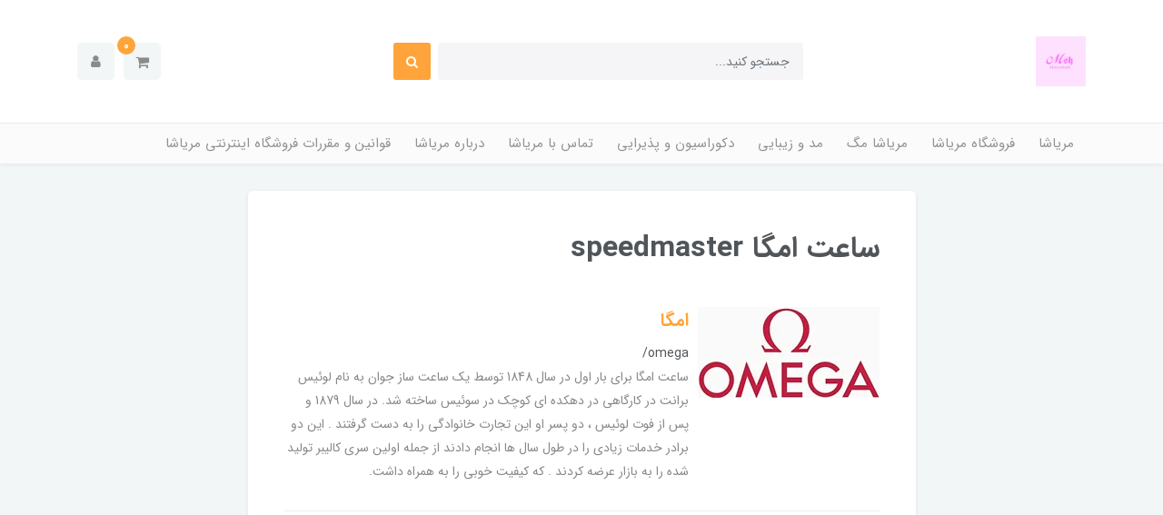

--- FILE ---
content_type: text/html; charset=utf-8
request_url: https://www.maryashaah.com/site/search?q=%D8%A8%D8%B1%DA%86%D8%B3%D8%A8:%D8%B3%D8%A7%D8%B9%D8%AA+%D8%A7%D9%85%DA%AF%D8%A7+speedmaster
body_size: 9988
content:
<!DOCTYPE html>
<html dir="rtl" lang="fa" ng-app="siteBuilder.public">
<head>
    <meta charset="UTF-8">
    <meta http-equiv="X-UA-Compatible" content="IE=edge">
    <title>ساعت امگا speedmaster | فروشگاه اینترنتی مریاشا</title>
    <meta name="keywords" content="">
    <meta name="description" content="">
	<meta property="og:title" content="ساعت امگا speedmaster">
	<meta property="og:description" content="">
	<meta property="og:url" content="https://www.maryashaah.com/site/search?q=برچسب:%D8%B3%D8%A7%D8%B9%D8%AA+%D8%A7%D9%85%DA%AF%D8%A7+speedmaster">
	<meta property="og:site_name" content="فروشگاه اینترنتی مریاشا">
	<meta property="og:image" content=''>
	<meta name="twitter:url" content="https://www.maryashaah.com/site/search?q=برچسب:%D8%B3%D8%A7%D8%B9%D8%AA+%D8%A7%D9%85%DA%AF%D8%A7+speedmaster">
	<meta name="twitter:title" content="ساعت امگا speedmaster | فروشگاه اینترنتی مریاشا">
	<meta name="twitter:description" content="">
    <meta name="viewport" content="width=device-width, initial-scale=1, shrink-to-fit=no">
    <link rel="stylesheet" href="/site/resources/fonts/css?family=persian&family=fontawesome">
    <link rel="stylesheet" href="/themes/custom-7156/css/bootstrap.css">
    <link rel="stylesheet" href="/themes/custom-7156/css/bootstrap.rtl.css">
    <link rel="stylesheet" href="/themes/custom-7156/css/magnific.popup.css">
    <link rel="stylesheet" href="/themes/custom-7156/css/owl.carousel.css">
	<link rel="stylesheet" href="/themes/custom-7156/css/cedarmaps.css">
    <link rel="stylesheet" href="/themes/custom-7156/css/app.css">
    <link rel="canonical" href="https://www.maryashaah.com/site/search?q=برچسب:%D8%B3%D8%A7%D8%B9%D8%AA+%D8%A7%D9%85%DA%AF%D8%A7+speedmaster">
    <meta name="google-site-verification" content="6rjZrdt15cdMDuIgkUept-2ZFRKQMu3a1m0tnFjEH1I" />
<meta name="generator" content="Portal Site Builder">
</head>
<body ng-class="{'no-scroll':no_scroll}" itemscope="" itemtype="http://schema.org/WebPage">

    
        <!--navigation-->
<div class='navbar-container position-relative shadow-sm mb-30'>
    <div class="bg-white py-30 py-sm-35 py-md-40">
        <div class="container">
            <div class="row align-items-center justify-content-between flex-grow-1 mx-nhalf">
                <div class="col col-lg-auto px-half">
                    <div class="header-logo">
                        <a href="/">
                            <img src="/uploads/logo/494387.jpg" class="header-logo-image" alt="فروشگاه اینترنتی مریاشا">
                        </a>
                    </div>
                </div>
                <div class="col-5 d-none d-lg-block">
                    <form class="quicksearch" action="/site/search" dynamic-search="" auto-show="">
                        <div class="form-group mb-0 position-relative">
                            <div class="quicksearch-query d-flex">
                                <input type="text" name="q" class="form-control quicksearch-query-input form-control-sm" maxlength="100" ng-model="query" ng-model-options="{debounce:500}" placeholder="جستجو کنید...">

                                <button class="quicksearch-query-button btn btn-sm btn-primary mr-2 d-flex align-items-center justify-content-center">
                                    <i class="fa fa-fw fa-search"></i>
                                </button>
                            </div>
                            <div class="quicksearch-items text-right mt-15 position-absolute overflow-hidden bg-white shadow w-100 rounded d-none" ng-class="{'d-none': !items.length}">
                                <div class="quicksearch-item d-flex align-items-center py-10 px-20" ng-repeat="item in items">
                                    <div class="quicksearch-item-image ml-15" ng-show="item.image">
                                        <a ng-href="{{item.url}}" class="quicksearch-item-image-link">
                                            <img ng-src="{{item.image}}?m=crop&w=54&h=54&q=high" class="quicksearch-item-image-element">
                                        </a>
                                    </div>
                                    <h4 class="quicksearch-item-title mb-0 text-xs py-half">
                                        <a ng-href="{{item.url}}" class="quicksearch-item-link text-secondary">
                                            <span ng-bind="item.title"></span>
                                        </a>
                                    </h4>
                                </div>
                            </div>
                        </div>
                    </form>
                </div>
                <div class="col-auto px-half">
                    <div class="d-flex">
                        
                            <div class="header-minicart" cart="">
                                <div class="dropdown">
                                    <div class="position-relative" data-toggle="dropdown" id="header-minicart" role="button" aria-expanded="false" aria-haspopup="true">
                                        <a href="/site/cart" class="header-minicart-button d-flex justify-content-center justify-content-sm-end align-items-center flex-row flex-wrap btn btn-light px-2 py-2">
                                            <i class="fa fa-shopping-cart px-half" aria-hidden="true"></i>
                                            <span class="header-minicart-badge badge badge-primary position-absolute text-white" ng-bind="model.items.length || 0"></span>
                                        </a>
                                    </div>
                                    <div class="header-minicart-items dropdown-menu p-0" style="right: auto; left: 0;" aria-labelledby="header-minicart" ng-if="model.items.length">
                                        <div class="header-minicart-items-inner  pt-25 px-25 pb-half">
                                            <form name="items" class="header-minicart-item d-flex align-items-center pb-20" ng-submit="items.$valid && update(item)" ng-repeat="item in model.items" novalidate="">
                                                <a ng-href="{{item.product.url}}" class="header-minicart-item-image-holder d-flex align-items-center justify-content-center border rounded overflow-hidden" target="_blank">
                                                    <img ng-src="{{item.product.image||'/site/resources/images/empty.jpg'}}?m=thumb&w=88&h=88&q=high" class="header-minicart-item-image w-100">
                                                </a>
                                                <div class="header-minicart-item-details flex-grow-1 pr-20">
                                                    <h5 class="header-minicart-item-title mb-0 text-sm">
                                                        <a ng-href="{{item.product.url}}" class="header-minicart-item-link d-block text-secondary" target="_blank">
                                                            {{item.title}}
                                                        </a>
                                                    </h5>
                                                    <div class="header-minicart-item-subtotal text-primary mb-1">
                                                        {{item.total|number}} تومان
                                                    </div>
                                                    <div>
                                                        <a href="javascript:;" class="badge badge-light header-minicart-item-remove font-weight-normal" ng-click="removeItem(item)" click-confirm="آیا از حذف مطمئن هستید؟">
                                                            <i class="fa fa-fw fa-times" ng-hide="item.progress"></i>
                                                            <i class="fa fa-fw fa-refresh fa-spin" ng-show="item.progress"></i>
                                                            حذف
                                                        </a>
                                                    </div>
                                                </div>
                                            </form>
                                        </div>
                                        <div class="header-minicart-container rounded-bottom border-top p-25">
                                            <a href="/site/cart" class="btn btn-block btn-primary header-minicart-link  py-10 px-30 text-sm">
                                                ثبت و نهایی کردن سفارش
                                                <i class="fa fa-chevron-left mr-half align-middle" aria-hidden="true"></i>
                                            </a>
                                        </div>
                                    </div>
                                    <div class="header-minicart-items dropdown-menu" aria-labelledby="header-minicart" ng-if="!model.items.length">
                                        <div class="dropdown-item">سبد خرید شما خالی است.</div>
                                    </div>
                                </div>
                            </div>
                        
                        <div class="nav-item dropdown">
                            <a href="#" class="nav-link header-user-management-dropdown btn btn-light px-15 mr-10 d-flex align-items-center" data-toggle="dropdown" role="button" aria-expanded="false">
                                <i class="fa fa-user header-user-management" aria-hidden="true"></i>
                            </a>
                            
                            
                                <div class="dropdown-menu header-user-dropdown">
                                    <a href="/site/signin" class="dropdown-item">
                                        ورود
                                    </a>
                                    
                                        <a href="/site/signup" class="dropdown-item">
                                            ثبت‌نام
                                        </a>
                                    
                                </div>
                            
                        </div>
                    </div>
                </div>
            </div>
        </div>
    </div>
    <div class="border-top bg-lighten py-2 py-lg-0">
        <div class="container">
            <div class="row align-items-center justify-content-between flex-grow-1 mx-nhalf">
                <div class="col d-block d-lg-none">
                    <form method="get" action="/site/search" class="mobile-search-form position-relative">
                        <input type="text" name="q" class="mobile-search-form-input form-control form-control-sm bg-white shadow-sm " placeholder="جستجو کنید...">
                        <button class="mobile-search-form-submit btn btn-link text-muted position-absolute p-0 d-flex align-items-center justify-content-center">
                            <i class="fa fa-fw fa-search"></i>
                        </button>
                    </form>
                </div>
                <div class="col-auto col-lg order-3 order-lg-2 px-half" navbar-menu="">
                    <nav class="navbar navbar-light navbar-expand-lg" role="navigation" itemscope="" itemtype="http://schema.org/SiteNavigationElement">
                        
                        
                            
    <button type="button" class="navbar-toggler bg-white border-0 shadow-sm rounded" data-toggle="collapse" data-target="#navbar-129210903" aria-expanded="false" aria-controls="navbar">
        <span class="navbar-toggler-icon"></span>
    </button>

    <div id="navbar-129210903" class="navbar-collapse collapse">
        <ul class="navbar-nav" role="menu">
            
                <li class="nav-item " data-subset="1">
                    <a href="http://maryashaah.com/" class="nav-link" itemprop="url" target="_self">
                        مریاشا
                    </a>
                    
                        <ul class="nav-subset" role="menu">
                            
                                <li class="nav-subset-item " data-subset="0">
                                    <a href="/link-1/gallery" class="nav-subset-link" itemprop="url" target="_self">
                                        گالری تصاویر مریاشا
                                    </a>
                                    
                                </li>
                            
                        </ul>
                    
                </li>
            
                <li class="nav-item " data-subset="0">
                    <a href="/maryasshop" class="nav-link" itemprop="url" target="_self">
                        فروشگاه مریاشا
                    </a>
                    
                </li>
            
                <li class="nav-item " data-subset="4">
                    <a href="/weblog" class="nav-link" itemprop="url" target="_self">
                        مریاشا مگ
                    </a>
                    
                        <ul class="nav-subset" role="menu">
                            
                                <li class="nav-subset-item " data-subset="0">
                                    <a href="/weblog/mod" class="nav-subset-link" itemprop="url" target="_self">
                                        مد و زیبایی
                                    </a>
                                    
                                </li>
                            
                                <li class="nav-subset-item " data-subset="0">
                                    <a href="/weblog/watches" class="nav-subset-link" itemprop="url" target="_self">
                                        ساعت
                                    </a>
                                    
                                </li>
                            
                                <li class="nav-subset-item " data-subset="0">
                                    <a href="/weblog/maaag" class="nav-subset-link" itemprop="url" target="_self">
                                        ماگ
                                    </a>
                                    
                                </li>
                            
                                <li class="nav-subset-item " data-subset="0">
                                    <a href="/weblog/sunglasses" class="nav-subset-link" itemprop="url" target="_self">
                                        عینک آفتابی
                                    </a>
                                    
                                </li>
                            
                        </ul>
                    
                </li>
            
                <li class="nav-item " data-subset="2">
                    <a href="/modz" class="nav-link" itemprop="url" target="_self">
                        مد و زیبایی
                    </a>
                    
                        <ul class="nav-subset" role="menu">
                            
                                <li class="nav-subset-item " data-subset="0">
                                    <a href="/modz/wristwatches" class="nav-subset-link" itemprop="url" target="_self">
                                        ساعت مچی
                                    </a>
                                    
                                </li>
                            
                                <li class="nav-subset-item " data-subset="0">
                                    <a href="/modz/style-fashion" class="nav-subset-link" itemprop="url" target="_self">
                                        سبک و استایل
                                    </a>
                                    
                                </li>
                            
                        </ul>
                    
                </li>
            
                <li class="nav-item " data-subset="3">
                    <a href="/decoration" class="nav-link" itemprop="url" target="_self">
                        دکوراسیون و پذیرایی
                    </a>
                    
                        <ul class="nav-subset" role="menu">
                            
                                <li class="nav-subset-item " data-subset="0">
                                    <a href="/decoration/mugs" class="nav-subset-link" itemprop="url" target="_self">
                                        انواع ماگ های خاص و زیبا
                                    </a>
                                    
                                </li>
                            
                                <li class="nav-subset-item " data-subset="0">
                                    <a href="/decoration/panel" class="nav-subset-link" itemprop="url" target="_self">
                                        تابلو
                                    </a>
                                    
                                </li>
                            
                                <li class="nav-subset-item " data-subset="0">
                                    <a href="/decoration/clock-wall" class="nav-subset-link" itemprop="url" target="_self">
                                        ساعت دیواری
                                    </a>
                                    
                                </li>
                            
                        </ul>
                    
                </li>
            
                <li class="nav-item " data-subset="0">
                    <a href="/contact-us" class="nav-link" itemprop="url" target="_self">
                        تماس با مریاشا
                    </a>
                    
                </li>
            
                <li class="nav-item " data-subset="0">
                    <a href="/about-us" class="nav-link" itemprop="url" target="_self">
                        درباره مریاشا
                    </a>
                    
                </li>
            
                <li class="nav-item " data-subset="3">
                    <a href="/rules" class="nav-link" itemprop="url" target="_self">
                        قوانین و مقررات فروشگاه اینترنتی مریاشا
                    </a>
                    
                        <ul class="nav-subset" role="menu">
                            
                                <li class="nav-subset-item " data-subset="0">
                                    <a href="/rules/faq" class="nav-subset-link" itemprop="url" target="_self">
                                        سوالات متداول مریاشا Maryashaah&#39;s FAQ
                                    </a>
                                    
                                </li>
                            
                                <li class="nav-subset-item " data-subset="0">
                                    <a href="/rules/returnrules" class="nav-subset-link" itemprop="url" target="_self">
                                        قوانین مرجوعی کالا در مریاشا
                                    </a>
                                    
                                </li>
                            
                                <li class="nav-subset-item " data-subset="0">
                                    <a href="/rules/returnlink" class="nav-subset-link" itemprop="url" target="_self">
                                        صفحه ثبت مرجوعی مریاشا
                                    </a>
                                    
                                </li>
                            
                        </ul>
                    
                </li>
            
        </ul>
    </div>

                        
                    </nav>
                </div>
            </div>
        </div>
    </div>
</div>
<!--/navigation-->
    



<!--main-->
<main class="page-container search-container" itmeprop="mainEntity" itemscope="" itemtype="http://schema.org/WebPage">
    <div class="container">
        <div class="row">
            <div class="d-none d-lg-block col-lg-1 col-xl-2"></div>
            <div class="col-md-12 col-lg-10 col-xl-8">
                <div class="page-context search-context bg-white rounded shadow-sm p-25 p-sm-30 p-md-35 p-lg-40">
                    <h1 class="page-title search-title mb-0" itemprop="headline">
                        ساعت امگا speedmaster
                    </h1>
                    
                    
                        <div class="search-result mt-40">
                            
                                <div class="search-item d-flex" itemprop="mentions" itemscope="" itemtype="http://schema.org/Thing">
									
										<div class="search-item-image d-none d-sm-block">
											<a href="/omega" class="search-item-link" itemprop="url mainEntityOfPage">
												<img class="search-item-image-element ml-10" src='/uploads/posts/0f5320.jpg?m=thumb&h=100&q=high' alt="امگا">
											</a>
										</div>
									
									<div class="search-item-context">
										<h2 class="search-item-title" itemprop="name">
											<a href="/omega" class="search-item-link" itemprop="url mainEntityOfPage">
												امگا
											</a>
										</h2>
										<span class="search-item-url">
											/omega
										</span>
										
											<p class="search-item-description" itemprop="description">
												ساعت امگا برای بار اول در سال 1848 توسط یک ساعت ساز جوان به نام لوئیس برانت در کارگاهی در دهکده ای کوچک در سوئیس ساخته شد. در سال 1879 و پس از فوت لوئیس ، دو پسر او این تجارت خانوادگی را به دست گرفتند . این دو برادر خدمات زیادی را در طول سال ها انجام دادند از جمله اولین سری کالیبر تولید شده را به بازار عرضه کردند . که کیفیت خوبی را به همراه داشت.
											</p>
										
									</div>
								</div>
								<hr class="search-item-separator">
                            
                            
                        </div>
                    
                    
                </div>
            </div>
        </div>
    </div>
</main>
<!--/main-->

    
    <footer class="site-footer mt-30">
        <div class="bg-white border-top pt-65 pb-40">
            <div class="container">
                <div class="row">
                    
                        <div class="col-12 col-6 col-lg-4 px-lg-20 mb-30">
                            <h4 class="site-footer-title text-lg mb-20">
                                درباره ما
                            </h4>

                            <div class="site-footer-about text-sm text-muted">
                                به فروشگاه آنلاین مریاشا خوش آمدید. ما اینجا هستیم تا خرید آنلاین را برای شما ساده و لذت بخش کنیم. مریاشا یک تیم پر انرژی و متخصص است که به شدت به ارائه خدمات با کیفیت اعتقاد دارد . ما محصولات متنوع با کیفیت بالا را ارائه می دهیم تا نیازهای مشتریان را برآورده کنیم. اگر در هر مرحله از انتخاب و یا خرید سوالی دارید یا نیاز به کمک دارید، لطفا با ما  تماس  بگیرید. ما همیشه آماده پاسخگویی به سوالات شما عزیزان هستیم.<div><br></div><div>از اینکه مریاشا را انتخاب کردید متشکریم .</div>
                            </div>
                            
                        </div>
                    
                    
                        <div class="col-12 col-6 col-lg-4 px-lg-20 mb-30">
                            <h4 class="site-footer-title text-lg mb-20">
                                دسترسی سریع
                            </h4>
                            <ul class="site-footer-menu row m-0 p-0 list-unstyled text-sm m-nhalf">
                                
                                    <li class="col-6 p-half site-footer-menu-item">
                                        <a href="http://maryashaah.com/" class="site-footer-menu-item-link">مریاشا</a>
                                    </li>
                                
                                    <li class="col-6 p-half site-footer-menu-item">
                                        <a href="/maryasshop" class="site-footer-menu-item-link">فروشگاه مریاشا</a>
                                    </li>
                                
                                    <li class="col-6 p-half site-footer-menu-item">
                                        <a href="/weblog" class="site-footer-menu-item-link">مریاشا مگ</a>
                                    </li>
                                
                                    <li class="col-6 p-half site-footer-menu-item">
                                        <a href="/modz" class="site-footer-menu-item-link">مد و زیبایی</a>
                                    </li>
                                
                                    <li class="col-6 p-half site-footer-menu-item">
                                        <a href="/decoration" class="site-footer-menu-item-link">دکوراسیون و پذیرایی</a>
                                    </li>
                                
                                    <li class="col-6 p-half site-footer-menu-item">
                                        <a href="/contact-us" class="site-footer-menu-item-link">تماس با مریاشا</a>
                                    </li>
                                
                                    <li class="col-6 p-half site-footer-menu-item">
                                        <a href="/about-us" class="site-footer-menu-item-link">درباره مریاشا</a>
                                    </li>
                                
                                    <li class="col-6 p-half site-footer-menu-item">
                                        <a href="/rules" class="site-footer-menu-item-link">قوانین و مقررات فروشگاه اینترنتی مریاشا</a>
                                    </li>
                                
                                
                            </ul>
                        </div>
                    
                    <div class="col-12 col-6 col-lg-4 px-lg-20">
                        
                            <h4 class="site-footer-title text-lg mb-20">
                                عضویت در خبرنامه
                            </h4>
                            <div class="footer-subscription pt-1 mb-30">
                                <form name="subscription" ng-submit="subscription.$valid && submit()" eval="collect('6+BxIP84/JrbovfVA16r6yGil1QQBoiv')" subscription="" dynamic-form="" auto-show="" novalidate="">
                                    
                                        <div class="alert alert-danger validation-summary footer-subscription-failed" ng-if="validation" ng-class="{'d-block' : validation}">
    <h6 class="alert-heading validation-summary-title footer-subscription-failed-title">
        <span ng-bind="validation.main"></span>
    </h6>
    <ul class="validation-summary-list footer-subscription-failed-list">
        <li class="validation-summary-item footer-subscription-failed-item" ng-repeat="(key, value) in validation" ng-if="key != 'main'">
            {{value}}
        </li>
    </ul>
</div>
                                    
                                    <div class="alert alert-success subscription-succeed my-10" ng-show="succeed">
                                        <span ng-bind="succeed.description"></span>
                                    </div>
                                    <div class="d-flex">
                                        <input type="text" class="form-control form-control-sm footer-subscription-email" ng-model="model.email" ng-disabled="progress" placeholder="ایمیل خود را وارد کنید">
                                        <button type="submit" ng-disabled="progress" class="btn btn-sm btn-success px-3 footer-subscription-submit mr-10">
                                            عضویت
                                        </button>
                                    </div>
                                    <div class="validation-inline footer-subscription-inline-error text-danger" ng-messages="footersubscription.email.$error" ng-show="footersubscription.$submitted || footersubscription.email.$dirty">
                                                <span ng-message="server">
                                                    <span ng-bind="validation.email"></span>
                                                </span>
                                    </div>
                                </form>
                                
                            </div>
                        
                        
                            <h4 class="site-footer-title text-lg mb-20">
                                نماد الکترونیکی
                            </h4>
                            <div class="site-footer-namaad mb-30">
                                <a referrerpolicy='origin' target='_blank' href='https://trustseal.enamad.ir/?id=469513&Code=jVePe7bRdCWSQCtPDzhABGXlGpYfILBK'><img referrerpolicy='origin' src='https://trustseal.enamad.ir/logo.aspx?id=469513&Code=jVePe7bRdCWSQCtPDzhABGXlGpYfILBK' alt='' style='cursor:pointer' Code='jVePe7bRdCWSQCtPDzhABGXlGpYfILBK'></a>





<a href='https://emalls.ir/Shop/42186/' target='_blank'><img width='75' height='112' style='margin:3px;' alt='نشان اعتباری ایمالز' referrerpolicy='origin' src='https://service.emalls.ir/neshan?id=42186' /></a>




<script src="https://www.zarinpal.com/webservice/TrustCode" type="text/javascript"></script>

                                
                            </div>
                        
                    </div>
                </div>
            </div>
        </div>
        <!--copyright-->
        
            <div class="copyright-container bg-secondary py-25">

                <div class="container">
                    <div class="row align-items-center">
                        <div class="col-12 col-sm text-center text-sm-right mb-2 mb-sm-0">
                        <span class="copyright-text text-xs">
                            طراحی سایت توسط <a href="https://www.portal.ir/" target="_blank">Portal.ir</a>
                        </span>
                        </div>
                        <div class="col-12 col-sm-auto">
                            <div class="d-flex align-items-center flex-row-reverse footer-social-icons justify-content-center justify-content-sm-start">
                                
                                
                                    <a href="https://telegram.me/maryashaah" class="fa fa-send"></a>
                                
                                
                                
                                    <a href="https://instagram.com/maryashaah" class="fa fa-instagram"></a>
                                
                                
                                
                                
                            </div>
                            
                        </div>
                    </div>
                </div>
            </div>
        
        <!--/copyright-->
    </footer>


<!--/quickview-->
<!--quickview-->
<form name="quickview" id="product-quickview-modal" class="modal modal-md product-quickview-modal" ng-submit="quickview.$valid && submit()" tabindex="-1" role="dialog" quick-view="" dynamic-form="" novalidate="">
    <div class="modal-dialog product-quickview-modal-dialog" role="document">
        <div class="modal-content product-quickview-modal-content">
            <div class="modal-header">
                <h5 class="modal-title product-quickview-modal-title">
                    <span ng-bind="title"></span>
                </h5>
                <button type="button" class="close product-quickview-modal-close-icon" data-dismiss="modal">
                    <span aria-hidden="true">
                        &times;
                    </span>
                </button>
            </div>
            <div class="modal-body product-quickview-modal-body">
                
                    <div class="alert alert-danger validation-summary product-quickview-modal-failed m-0 mb-3" ng-if="validation" ng-class="{'d-block' : validation}">
                        <h6 class="alert-heading validation-summary-title product-quickview-modal-failed-title">
                            <span ng-bind="validation.main"></span>
                        </h6>
                    </div>
                
                <div class="alert alert-success product-quickview-modal-succeed mb-0" ng-show="succeed">
                    <span ng-bind="succeed.description"></span>
                </div>
                <div ng-show="loading">
                    در حال بارگذاری...
                </div>
                <div ng-hide="succeed || loading">
                    <div class="form-group product-quickview-modal-attribute" ng-repeat="attribute in attributes">
                        <div class="input-group">
                            <div class="input-group-prepend">
                                <span class="input-group-text">
                                    {{attribute.name}}
                                </span>
                            </div>
                            <select id="product-quickview-modal-attribute-{{$index}}" name="attribute{{$index}}" class="form-control product-quickview-modal-attribute-control" ng-model="model.attributes['attribute' + $index]" ng-change="changeAttribute()" ng-disabled="progress" required="">
                                <option ng-repeat="value in attribute.values" value="{{attribute.name}}: {{value}}">
                                    {{value}}
                                </option>
                            </select>
                        </div>
                        <div class="validation-inline product-quickview-modal-inline-error text-danger" ng-messages="quickview['attribute' + $index].$error" ng-show="quickview.$submitted || quickview['attribute' + $index].$dirty">
                            <span ng-message="required">
                                {{attribute.name}} را انتخاب کنید.
                            </span>
                        </div>
                    </div>
                    <div class="form-group product-quickview-modal-quantity">
                        <div class="input-group">
                            <div class="input-group-prepend">
                                <span class="input-group-text">
                                    تعداد
                                </span>
                            </div>
                            <input type="number" id="product-quickview-modal-quantity" name="quantity" class="form-control product-quickview-modal-quantity-control" ng-model="model.quantity" ng-disabled="progress" dir="ltr" min="1" max="1000000000" required="">
                        </div>
                        <div class="validation-inline product-quickview-modal-inline-error text-danger" ng-messages="quickview.quantity.$error" ng-show="quickview.$submitted || quickview.quantity.$dirty">
                            <span ng-message="required">
                                تعداد را بنویسید.
                            </span>
                            <span ng-message="min">
                                تعداد را بیش‌تر از 0 بنویسید.
                            </span>
                            <span ng-message="max">
                                تعداد را کم‌تر از 10000000000 بنویسید.
                            </span>
                        </div>
                    </div>
                    <span class="product-quickview-modal-compare-price text-muted" ng-show="getComparePrice()">
                        <del>{{getComparePrice() | number}}</del>
                    </span>
                    <span class="product-quickview-modal-price text-green" ng-show="getPrice()">
                        {{getPrice() | number}} تومان
                    </span>
                </div>
            </div>
            <div class="modal-footer" ng-hide="succeed || loading">
                <button type="button" class="btn btn-link product-quickview-modal-close" ng-disabled="progress" data-dismiss="modal">
                    انصراف
                </button>
                <button class="btn btn-success product-quickview-modal-submit" ng-disabled="progress">
                    افزودن به سبد خرید
                </button>
            </div>
        </div>
    </div>
</form>
<!--/quickview-->
<!--/quickview-->

<script type="text/javascript" src="/themes/custom-7156/js/bootstrap.js"></script>
<script type="text/javascript" src="/themes/custom-7156/js/magnific.popup.js"></script>
<script type="text/javascript" src="/themes/custom-7156/js/owl.carousel.js"></script>
<script type="text/javascript" src="/themes/custom-7156/js/custom.js"></script>
<script type="text/javascript" src="/themes/custom-7156/js/cedarmaps.js"></script>
<script type="text/javascript" src="/themes/custom-7156/js/app.js"></script>
<script type="text/javascript" src="https://www.googletagmanager.com/gtag/js?id=G-9PTN0DLDSB" async=""></script>
<script type="text/javascript">
    window.dataLayer = window.dataLayer || [];

    function gtag() {
        dataLayer.push(arguments);
    }

    gtag('js', new Date());
    gtag('config', 'G-9PTN0DLDSB');
</script>

</body></html>

--- FILE ---
content_type: text/css
request_url: https://www.maryashaah.com/themes/custom-7156/css/app.css
body_size: 22125
content:
/*
Theme Name: Forooshandeh
Author: Khatam Tadayon
Version: 1.0
*/

body { cursor: default; text-align: right; position: relative; -webkit-font-smoothing: antialiased; -moz-osx-font-smoothing: grayscale; -webkit-text-size-adjust: none; }
a:link, a:visited, a:hover, a:active, a:focus { text-decoration: none; transition: all .2s ease-in-out; -moz-transition: all .2s ease-in-out; -o-transition: all .2s ease-in-out; -ms-transition: all .2s ease-in-out; -webkit-transition: all .2s ease-in-out; }
a { outline: none; }
a:hover, a:active, a:focus { outline: none; }
hr { border-width: 1px; border-color: #e8edee; }
button:hover, button:active, button:focus { outline: none; }
[auto-show] { display: none; }
a[disabled] { pointer-events: none; }
.modal-open { overflow: auto; }
.break-word { word-wrap: break-word; word-break: break-word; }
.no-scroll { overflow: hidden; }
.breadcrumb { font-size: 15px; box-shadow: 0 1px 5px rgba(0, 0, 0, 0.07); }

@media (max-width: 400px) {
  .breadcrumb { white-space: nowrap; overflow: scroll; display: block; }
  .breadcrumb-item { float: none; display: inline-block; vertical-align: middle; }
}

@media (min-width: 401px) {
  .breadcrumb { display: flex; align-items: center; }
}
.breadcrumb-item.active a { color: #777; }
.breadcrumb-home-icon { top: -2px; }
.breadcrumb-item span { padding-top: 3px; display: inline-block; }
.breadcrumb-item + .breadcrumb-item { padding-left: 0; padding-right: 7px; }
.breadcrumb-item + .breadcrumb-item::before { font-family: FontAwesome; font-size: 9px; padding-left: 7px; float: none; }
.form {  }
.form-inline-error { margin: 5px 0; }
.pagination {  }

@media (max-width: 767px) {
  .pagination { overflow-x: scroll; -webkit-overflow-scrolling: touch; }
}
.pagination .page-item { margin-left: 0.5rem; margin-right: 0; }
.pagination .page-item:last-child { margin-left: 0; }
.pagination .page-item.active {  }
.pagination .page-link { min-width: 2.25em; height: 2.25em; font-size: 15px; text-align: center; }
.pagination .page-link i { display: block; line-height: 2em; font-size: 1.15em; }
.edit-link {  }
.edit-link-page {  }
.edit-link-post {  }
.edit-link-product {  }
.edit-link-widget {  }
.add-link {  }
.add-link-page {  }
.add-link-post {  }
.add-link-widget {  }
.figure-content { overflow-x: auto; }
.figure-content ul, .figure-content ol { padding: 0 20px 0; }
.figure-content table {  }
.figure-content table tr {  }
.figure-content table th {  }
.figure-content table td {  }
.figure-content img { max-width: 100%; }
.figure-content blockquote { background: whitesmoke; padding: 15px 15px 1px; border-right: 3px solid #dedede; }
.figure-content hr { margin: 30px 0; }
.figure-content pre { display: block; padding: 17px; margin: 0 0 17.5px; font-size: 15px; line-height: 2.2; word-break: break-all; word-wrap: break-word; color: #333; background-color: #f5f5f5; border: 1px solid #ccc; border-radius: 4px; }
.validation-summary { margin: 30px 0; }
.validation-summary-title { margin: 5px 0; }
.validation-summary-list { margin: 0; padding: 0; list-style: none; line-height: 180%; }
.validation-summary-item {  }
.validation-summary-item:before { font-family: FontAwesome; content: "\f0d9"; }
.validation-inline.ng-active { line-height: 160%; margin: 10px; font-size: 14px; }
.navbar-nav {  }
.navbar-nav .nav-item { position: relative; }
.navbar-nav .nav-subset { display: none; }
.navbar-nav .nav-subset-item { position: relative; }
.navbar-nav .nav-subset-link { color: gray; }

@media (min-width: 992px) {
  .navbar-nav .nav-subset { min-width: 250px; list-style: none; position: absolute; top: 100%; right: 0; background: #fff; padding: 10px; white-space: nowrap; z-index: 10; box-shadow: 0 5px 35px rgba(0, 0, 0, 0.07); border-radius: 0.3125rem; }
  .navbar-nav .nav-subset-item { position: relative; border-radius: 0.3125rem; }
  .navbar-nav .nav-subset-item.active > .nav-subset-link { background: #f8f9fa; }
  .navbar-nav .nav-subset-item:last-child > .nav-subset-link { border: 0; }
  .navbar-nav .nav-subset-item[data-subset="0"] .nav-subset-link { padding-left: 15px; }
  .navbar-nav .nav-subset-item[data-subset="0"] .nav-subset-link:after { content: ''; }
  .navbar-nav .nav-subset-item .nav-subset { top: -1px; right: 100%; }
  .navbar-nav .nav-subset-link { padding: 9px 15px 9px 30px; display: block; font-size: 14px; color: #6e6e75; }
  .navbar-nav .nav-subset-link:after { font-family: FontAwesome; content: "\f053"; position: absolute; left: 10px; font-size: 0.7em; top: 1px; bottom: 0; height: 1em; line-height: 1em; margin: auto 0; }
  .navbar-nav .nav-item.expanded > .nav-subset, .navbar-nav .nav-subset-item.expanded > .nav-subset { display: block; }
}

@media (max-width: 991px) {
  .navbar-nav { margin-top: 10px; }
  .navbar-nav .nav-subset { list-style: none; display: block; position: static; border: none; border-radius: none; box-shadow: none; background: none; padding: 0 30px 0 0; font-size: 16px; }
  .navbar-nav .nav-subset-link:before { font-family: FontAwesome; content: "\f0d9"; color: #727488; margin-left: 5px; }
  .navbar-nav .nav-link, .navbar-nav .nav-subset-link { line-height: 200%; display: block; margin-bottom: 5px; padding: 5px 15px; }
}
.offcanvas {  }
.offcanvas-sidebar { position: fixed; right: -100%; top: 0; z-index: 1000; width: 350px; background: white; overflow: auto; height: 100%; direction: ltr; box-shadow: -5px 0 20px 0 rgba(73, 73, 115, 0.15); transition: 0.5s; }
.offcanvas-header { padding: 30px 20px 25px; direction: rtl; }
.offcanvas-brand { font-size: 22px; color: black; }
.offcanvas-close { padding: 12px 13px; }
.offcanvas-overlay { content: ' '; display: none; position: fixed; background: rgba(242, 246, 247, 0.8); top: 0; right: 0; bottom: 0; left: 0; z-index: 999; }
.offcanvas-nav { list-style: none; padding: 0; margin: 0; direction: rtl; border-top: 0 solid #e8edee; }
.offcanvas-nav-item { position: relative; }
.offcanvas-nav-item.offcanvas-nav-item-expanded > .offcanvas-nav-link, .offcanvas-nav-item.offcanvas-nav-item-expanded > .offcanvas-nav-toggle, .offcanvas-nav-item.active > .offcanvas-nav-link { color: #ffa43a; }
.offcanvas-nav-link { display: block; background: #fdfdfd; color: #909295; border-bottom: 1px solid #e8edee; line-height: 150%; padding: 12px 20px 12px 45px; }
.offcanvas-nav-toggle { position: absolute; color: #909295; top: 2px; left: 5px; height: 48px; border: none; background: none; width: 40px; outline: none !important; cursor: pointer; font-size: 18px; }
.offcanvas-nav-toggle-icon:before { content: "\f107"; }
.offcanvas-nav-close { display: none; }
.offcanvas-nav-subset { list-style: none; padding: 0; margin: 0; display: none; }
.offcanvas-expanded .offcanvas-sidebar { right: 0; }
.offcanvas-expanded .offcanvas-overlay { display: block; }
.offcanvas-nav-item-expanded > .offcanvas-nav-subset { display: block; }
.offcanvas-nav-item-expanded > .offcanvas-nav-toggle > .offcanvas-nav-toggle-icon:before { content: "\f106"; }
.offcanvas-nav-subset-1 .offcanvas-nav-link { padding-right: 40px; }
.offcanvas-nav-subset-2 .offcanvas-nav-link { padding-right: 80px; }
.offcanvas-nav-subset-3 .offcanvas-nav-link { padding-right: 120px; }

@media (max-width: 374px) {
  .offcanvas-sidebar { width: calc(100% - 30px); }
}

/* shared pages elements */
.page-container {  }
.page-context {  }
.page-title { font-size: 32px; font-weight: bold; }
.page-separator {  }
.page-description :last-child { margin-bottom: 0; }
.page-empty {  }

/* shared blog elements */
.blog-container { padding-top: 0; }
.blog-context {  }
.blog-title {  }
.blog-separator {  }
.blog-description {  }
.blog-empty {  }
.blog-post {  }
.blog-post-image {  }
.blog-post-image-link {  }
.blog-post-title {  }
.blog-post-excerpt {  }
.blog-post-meta, .post-meta { font-size: 14px; color: #909295; }
.blog-post-meta a, .post-meta a { color: #909295; }
.blog-post-meta a:hover, .post-meta a:hover { color: #50555a; }
.blog-post-meta i, .post-meta i { color: #7e7eaa; display: inline-block; margin-left: 5px; }
.blog-post-date {  }
.blog-post-author {  }
.blog-post-author-link {  }
.blog-post-categories {  }
.blog-post-category {  }

/* plain blog elements */
.blog-plain-container {  }
.blog-plain-header { background: #fbfbfb; padding: 110px 0; }
.blog-plain-header-title {  }
.blog-plain-header-description { line-height: 200%; }
.blog-plain-context {  }
.blog-plain-post { border-bottom: 1px solid #e8edee; }
.blog-plain-post-link {  }
.blog-plain-post-meta {  }
.blog-plain-post-meta i {  }
.blog-plain-post-author {  }
.blog-plain-post-author-link {  }
.blog-plain-post-date {  }
.blog-plain-post-excerpt { line-height: 200%; }
.blog-plain-post-permalink {  }
.blog-plain-post-separator {  }
.blog-plain-post-edit { margin: 20px 0 0; }
.blog-plain-post:last-child .blog-plain-post-separator {  }
.blog-plain-edit, .blog-plain-add { margin: 20px 0 0; }
.blog-plain-context .pagination { margin: 0 0 -15px; }
.blog-plain-empty {  }

/* cover blog elements */
.blog-cover-container {  }
.blog-cover-header { background-color: #636970; background-size: cover; padding: 70px 0; background-position: center; }
.blog-cover-header-title { text-shadow: 0 2px 7px rgba(0, 0, 0, 0.2); }
.blog-cover-header-description { text-shadow: 0 1px 4px rgba(0, 0, 0, 0.2); line-height: 200%; }
.blog-cover-context {  }
.blog-cover-post { border-bottom: 1px solid #e8edee; }
.blog-cover-post-meta {  }
.blog-cover-post-date {  }
.blog-cover-post-author {  }
.blog-cover-post-author-link {  }
.blog-cover-post-categories {  }
.blog-cover-post-category:after { content: "\060C "; }
.blog-cover-post-category:last-child:after { content: ""; }
.blog-cover-post-image {  }
.blog-cover-post-image-link {  }
.blog-cover-post-image-element { width: 100%; }
.blog-cover-post-excerpt { margin: 10px 0 0; line-height: 200%; }
.blog-cover-post-separator {  }
.blog-cover-post-edit { display: inline-block; margin: 20px 0 0; }
.blog-cover-post:last-child .blog-cover-post-separator {  }
.blog-cover-edit, .blog-cover-add { margin: 10px 0 0; }
.blog-cover-context .pagination {  }
.blog-cover-empty {  }

@media (min-width: 768px) {
  .blog-cover-header { padding: 140px 0 170px; }
  .blog-cover-context { margin-top: -100px; box-shadow: 0 1px 5px rgba(0, 0, 0, 0.07); }
}

/* masonry blog elements */
.blog.masonry-container {  }
.blog-masonry-context {  }
.blog-masonry-description { line-height: 200%; }
.blog-masonry-separator { margin: 30px 0; }
.blog-masonry-item { box-shadow: none !important; }
.blog-masonry-post { background: #fff; box-shadow: 0 1px 5px rgba(0, 0, 0, 0.07); }
.blog-masonry-post-context {  }
.blog-masonry-post-image { margin-bottom: 0; }
.blog-masonry-post-image-link {  }
.blog-masonry-post-image-element { width: 100%; }
.blog-masonry-post-title { font-size: 20px; }
.blog-masonry-post-excerpt { font-size: 14px; line-height: 180%; }
.blog-masonry-post-date { font-size: 14px; margin-top: 5px; }
.blog-masonry-post-edit { margin: 15px 0 0; }
.blog-masonry-edit, .blog-masonry-add { margin: 20px 0 0; }
.blog-masonry-context .pagination { margin: 0; }
.blog-masonry-empty {  }

/* full blog elements */
.blog-full-container {  }
.blog-full-context {  }
.blog-full-title {  }
.blog-full-description { line-height: 200%; }
.blog-full-separator {  }
.blog-full-post {  }
.blog-full-post-title {  }
.blog-full-post-link {  }
.blog-full-post-meta {  }
.blog-full-post-date {  }
.blog-full-post-author {  }
.blog-full-post-author-link {  }
.blog-full-post-categories {  }
.blog-full-post-category:after { content: "\060C "; }
.blog-full-post-category:last-child:after { content: ""; }
.blog-full-post-image {  }
.blog-full-post-image-link {  }
.blog-full-post-image-element { width: 100%; }
.blog-full-post-excerpt { line-height: 200%; }
.blog-full-post-separator { margin: 35px 0 40px 0; }
.blog-full-post-edit { margin: 20px 0 0; }
.blog-full-post:last-child .blog-full-post-separator { display: none; }
.blog-full-edit, .blog-full-add { margin: 20px 0 0; }
.blog-full-context .pagination { margin: -5px 0 0; }
.blog-full-empty {  }

/* compact blog elements */
.blog-compact-container {  }
.blog-compact-context {  }
.blog-compact-title {  }
.blog-compact-description { line-height: 200%; margin-bottom: 5px; }
.blog-compact-separator { margin: 30px 0; }
.blog-compact-post, .blog-full-post { margin-bottom: 15px; }
.blog-posts-holder .blog-full-post:last-child, .blog-posts-holder .blog-compact-post:last-child { margin-bottom: 0; }
.blog-posts-holder .blog-plain-post:last-child, .blog-posts-holder .blog-cover-post:last-child { border-bottom: none; }
.blog-compact-post-link {  }
.blog-compact-post-meta {  }
.blog-compact-post-date {  }
.blog-compact-post-author {  }
.blog-compact-post-author-link {  }
.blog-compact-post-categories {  }
.blog-compact-post-category:after { content: "\060C "; }
.blog-compact-post-category:last-child:after { content: ""; }
.blog-compact-post-image {  }
.blog-compact-post-image-link { display: block; }
.blog-compact-post-image-element { display: block; }
.blog-compact-post-excerpt { line-height: 200%; }
.blog-compact-post-separator { margin: 35px 0 40px 0; }
.blog-compact-post-edit { margin: 20px 0 0; }
.blog-compact-post:last-child .blog-compact-post-separator { display: none; }
.blog-compact-edit, .blog-compact-add { margin: 20px 0 0; }
.blog-compact-context .pagination { margin: -5px 0 0; }
.blog-compact-empty {  }

/* sidebar of blog elements */
.blog-sidebar {  }
.blog-sidebar-full {  }
.blog-sidebar-compact {  }
.blog-sidebar-about {  }
.blog-sidebar-about-title { margin: 0; }
.blog-sidebar-about-image { margin-bottom: 10px; }
.blog-sidebar-about-description { font-size: 14px; line-height: 180%; }
.blog-sidebar-about-permalink { margin-top: 15px; }
.blog-sidebar-about-edit { margin-top: 15px; }
.blog-sidebar-categories { margin-top: 15px; }
.blog-sidebar-categories-title { margin: 0; }
.blog-sidebar-categories-list { list-style: none; padding: 0; margin: 0; }
.blog-sidebar-categories-item {  }
.blog-sidebar-categories-item:before { font-family: FontAwesome; content: "\f104"; color: #ffa43a; margin-left: 5px; top: 1px; position: relative; }
.blog-sidebar-categories-link { color: #909295; }
.blog-sidebar-categories-link:hover { color: #ffa43a; }
.blog-sidebar-categories-subset { list-style: none; padding: 0 25px 0 0; }
.blog-sidebar-categories-empty {  }
.blog-sidebar-categories-edit { margin-top: 15px; }
.blog-sidebar-search { margin-top: 15px; }
.blog-sidebar-search-title { margin: 0; }
.blog-sidebar-search-description { font-size: 14px; line-height: 180%; margin-bottom: 15px; }
.blog-sidebar-search-form { margin: 5px 0; }
.blog-sidebar-search-edit { margin-top: 15px; }
.blog-sidebar-subscription { margin-top: 15px; }
.blog-sidebar-subscription-title { margin: 0; }
.blog-sidebar-subscription-description { font-size: 14px; line-height: 180%; margin-bottom: 15px; }
.blog-sidebar-subscription-form { margin: 5px 0; }
.blog-sidebar-subscription-inline-error {  }
.blog-sidebar-subscription-loading { margin: 20px 0 0; }
.blog-sidebar-subscription-succeed { margin: 0; }
.blog-sidebar-subscription-edit { margin-top: 15px; }
.blog-sidebar-archive { margin-top: 15px; }
.blog-sidebar-archive-title { margin: 0; }
.blog-sidebar-archive-list { list-style: none; padding: 0; margin: 0; }
.blog-sidebar-archive-item {  }
.blog-sidebar-archive-item:before { font-family: FontAwesome; content: "\f104"; color: #ffa43a; margin-left: 5px; top: 1px; position: relative; }
.blog-sidebar-archive-link { color: #909295; }
.blog-sidebar-archive-link:hover { color: #ffa43a; }
.blog-sidebar-archive-empty {  }
.blog-sidebar-archive-edit { margin-top: 15px; }
.blog-sidebar-tags { margin-top: 15px; }
.blog-sidebar-tags-title { margin: 0; }
.blog-sidebar-tags-list { font-size: 0; }
.blog-sidebar-tags-item {  }
.blog-sidebar-tags-link { color: #909295; }
.blog-sidebar-tags-link:hover { color: #50555a; }
.blog-sidebar-tags-link-size1 { font-size: 14px; }
.blog-sidebar-tags-link-size2 { font-size: 16px; }
.blog-sidebar-tags-link-size3 { font-size: 19px; }
.blog-sidebar-tags-link-size4 { font-size: 22px; }
.blog-sidebar-tags-link-size5 { font-size: 26px; }
.blog-sidebar-tags-empty {  }
.blog-sidebar-tags-edit { margin-top: 15px; }

@media (max-width: 991px) {
  .blog-compact-sidebar, .blog-full-sidebar { margin: 30px 0 0; }
}

/* shared galleries elements */
.gallery-container {  }
.gallery-context {  }
.gallery-title {  }
.gallery-separator {  }
.gallery-description {  }
.gallery-empty {  }
.gallery-item {  }
.gallery-item-image {  }
.gallery-item-link {  }
.gallery-item-element {  }
.gallery-item-title {  }
.gallery-item-description {  }

/* small gallery elements */
.gallery-small-container {  }
.gallery-small-context {  }
.gallery-small-title {  }
.gallery-small-separator { margin: 30px 0; }
.gallery-small-description { line-height: 200%; }
.gallery-small-item { margin: 0 0 30px; }
.gallery-small-item-image {  }
.gallery-small-item-link {  }
.gallery-small-item-element { width: 100%; }
.gallery-small-item-title { margin: 10px 0; line-height: 150%; font-size: 20px; }
.gallery-small-item-description { margin: 10px 0; line-height: 150%; }
.gallery-small-empty { margin-top: 20px; }
.gallery-small-edit { margin: 20px 0 0; }

/* medium gallery elements */
.gallery-medium-container {  }
.gallery-medium-context {  }
.gallery-medium-title {  }
.gallery-medium-separator { margin: 30px 0; }
.gallery-medium-description { line-height: 200%; }
.gallery-medium-item { margin: 0 0 30px; }
.gallery-medium-item-image {  }
.gallery-medium-item-link {  }
.gallery-medium-item-element { width: 100%; }
.gallery-medium-item-title { margin: 10px 0; line-height: 150%; font-size: 20px; }
.gallery-medium-item-description { margin: 10px 0; line-height: 150%; }
.gallery-medium-empty { margin-top: 20px; }
.gallery-medium-edit { margin: 20px 0 0; }

/* large gallery elements */
.gallery-large-container {  }
.gallery-large-context {  }
.gallery-large-title {  }
.gallery-large-separator { margin: 30px 0; }
.gallery-large-description { line-height: 200%; }
.gallery-large-item { margin: 0 0 30px; }
.gallery-large-item-image {  }
.gallery-large-item-link {  }
.gallery-large-item-element { width: 100%; }
.gallery-large-item-title { margin: 10px 0; line-height: 150%; font-size: 20px; }
.gallery-large-item-description { margin: 10px 0; line-height: 150%; }
.gallery-large-empty { margin-top: 20px; }
.gallery-large-edit { margin: 20px 0 0; }

/* catalog gallery elements */
.gallery-catalog-container {  }
.gallery-catalog-context {  }
.gallery-catalog-title {  }
.gallery-catalog-separator { margin: 30px 0; }
.gallery-catalog-description { line-height: 200%; }
.gallery-catalog-item { margin: 30px 0 0; }
.gallery-catalog-item-image {  }
.gallery-catalog-item-link {  }
.gallery-catalog-item-element { width: 100%; }
.gallery-catalog-item-title { font-size: 22px; line-height: 180%; margin: 0 0 10px; }
.gallery-catalog-item-description { margin: 0; line-height: 180%; }
.gallery-catalog-item:last-child .gallery-catalog-separator { display: none; }
.gallery-catalog-empty { margin-top: 20px; }
.gallery-catalog-edit { margin: 20px 0 0; }

@media (max-width: 767px) {
  .gallery-catalog-item-title { margin-top: 10px; }
  .gallery-catalog-item-description:first-child { margin-top: 10px; }
}

/* slider gallery elements */
.gallery-slider-container {  }
.gallery-slider-context {  }
.gallery-slider-title {  }
.gallery-slider-separator { margin: 30px 0; }
.gallery-slider-description { line-height: 200%; }
.gallery-slider-preview { margin: 20px 0 0; }
.gallery-slider-preview-image { margin-bottom: 20px; }
.gallery-slider-preview-image-loading { background: #f1f1f1; position: relative; min-height: 50px; }
.gallery-slider-preview-image-loading:after { content: 'loading...'; direction: ltr; position: absolute; top: 50%; right: 50%; margin: -10px -50px 0 0; }
.gallery-slider-preview-image-loading img { visibility: hidden; }
.gallery-slider-preview-element { width: 100%; }
.gallery-slider-preview-title { line-height: 150%; }
.gallery-slider-preview-description { margin: 0 0 10px; }
.gallery-slider-preview-separator { margin: 30px 0 0; }
.gallery-slider-preview-previous { margin-top: 10px; }
.gallery-slider-preview-next { margin-top: 10px; }
.gallery-slider-item { margin: 30px 0 0; }
.gallery-slider-item-image {  }
.gallery-slider-item-link {  }
.gallery-slider-item-element { width: 100%; }
.gallery-slider-item-title {  }
.gallery-slider-item-description {  }
.gallery-slider-item.active img { box-shadow: rgba(0, 0, 0, 0.28) 6px 6px 12px; border: 1px solid rgba(0, 0, 0, 0.43); border-width: 0 1px 1px 0; }
.gallery-slider-empty { margin-top: 20px; }
.gallery-slider-edit { margin: 20px 0 0; }

/* shared text pages elements */
.text-container {  }
.text-context {  }
.text-title {  }
.text-content {  }
.text-subset {  }
.text-subset-item {  }
.text-subset-title {  }
.text-subset-image {  }
.text-subset-image-element {  }
.text-subset-link {  }
.text-subset-list {  }

/* plain text elements */
.text-plain-container {  }
.text-plain-context {  }
.text-plain-title {  }
.text-plain-content { margin: 20px 0; line-height: 200%; }
.text-plain-subset { margin: 20px 0 0; padding: 0 22px 0 0; line-height: 35px; }
.text-plain-subset-item { list-style: none; }
.text-plain-subset-item:before, .text-cover-subset-item:before { color: #3b3d40; content: "\f104"; display: inline-block; font: normal normal normal 14px/1 FontAwesome; font-size: inherit; text-rendering: auto; -webkit-font-smoothing: antialiased; -moz-osx-font-smoothing: grayscale; }
.text-plain-subset-link {  }
.text-plain-subset-list {  }
.text-plain-edit { margin: 20px 0 0; }

/* cover text elements */
.text-cover-container {  }
.text-cover-header { background-color: #636970; background-size: cover; padding: 70px 0; background-position: center; }
.text-cover-header-title { text-shadow: 0 2px 7px rgba(0, 0, 0, 0.2); }
.text-cover-context { line-height: 200%; padding-top: 50px; padding-bottom: 50px; }
.text-cover-content { line-height: 200%; }
.text-cover-subset { margin: 20px 0 0; padding: 0 22px 0 0; }
.text-cover-subset-item {  }
.text-cover-subset-link {  }
.text-cover-subset-list {  }
.text-cover-edit { margin: 20px 0 0; }

@media (min-width: 768px) {
  .text-cover-header { padding: 150px 0 160px; }
  .text-cover-context { margin-top: -100px; box-shadow: 0 1px 5px rgba(0, 0, 0, 0.07); }
  .text-cover-content { margin: 0 0 20px 0; }
}

/* group text elements */
.text-group-container {  }
.text-group-context {  }
.text-group-title {  }
.text-group-content { margin: 20px 0; line-height: 200%; }
.text-group-subset { margin: 20px 0 0; }
.text-group-subset-item { margin-bottom: 30px; }
.text-group-subset-image {  }
.text-group-subset-image-link {  }
.text-group-subset-image-element {  }
.text-group-subset-title { line-height: 150%; margin: 10px 0; }
.text-group-subset-link {  }
.text-group-edit { margin: 20px 0 0; }

/* shared forms elements */
.form-container {  }
.form-context {  }
.form-title {  }
.form-separator {  }
.form-description {  }
.form-empty {  }
.form-element {  }
.form-text {  }
.form-text-label {  }
.form-textarea {  }
.form-textarea-label {  }
.form-password {  }
.form-password-label {  }
.form-file {  }
.form-file-label {  }
.form-checkbox {  }
.form-checklist {  }
.form-checklist-label {  }
.form-radiolist {  }
.form-radiolist-label {  }
.form-dropdown {  }
.form-dropdown-label {  }
.form-paragraph {  }
.form-hr {  }
.form-amount {  }
.form-amount-label {  }
.form-amount-input {  }
.form-gateway {  }
.form-gateway-label {  }
.form-gateway-input {  }
.form-submit {  }
.form-loading {  }

/* horizontal form elements */
.form-horizontal-container {  }
.form-horizontal-context {  }
.form-horizontal-title {  }
.form-horizontal-description { line-height: 200%; }
.form-horizontal-separator { margin: 35px 0; }
.form-horizontal-element {  }
.form-horizontal-succeed {  }
.form-horizontal-failed {  }
.form-horizontal-checkbox {  }
.form-horizontal-checkbox-label {  }
.form-horizontal-checkbox-input {  }
.form-horizontal-checklist {  }
.form-horizontal-checklist-label {  }
.form-horizontal-checklist-input {  }
.form-horizontal-radiolist {  }
.form-horizontal-radiolist-label {  }
.form-horizontal-radiolist-input {  }
.form-horizontal-dropdown {  }
.form-horizontal-dropdown-label {  }
.form-horizontal-dropdown-input {  }
.form-horizontal-file {  }
.form-horizontal-file-label {  }
.form-horizontal-file-input {  }
.form-horizontal-text {  }
.form-horizontal-text-label {  }
.form-horizontal-text-input {  }
.form-horizontal-textarea {  }
.form-horizontal-textarea-label {  }
.form-horizontal-textarea-input {  }
.form-horizontal-textarea textarea { line-height: 200%; }
.form-horizontal-password {  }
.form-horizontal-password-label {  }
.form-horizontal-password-input {  }
.form-horizontal-paragraph { margin: 30px 0; }
.form-horizontal-hr { margin: 30px 0; }
.form-horizontal-amount {  }
.form-horizontal-amount-label {  }
.form-horizontal-amount-input {  }
.form-horizontal-gateway {  }
.form-horizontal-gateway-label {  }
.form-horizontal-gateway-input {  }
.form-horizontal-submit {  }
.form-horizontal-reset {  }
.form-horizontal-inline-error {  }
.form-horizontal-help {  }
.form-horizontal-loading { margin: 20px 0 0; }
.form-horizontal-empty {  }
.form-horizontal-edit { margin: 20px 0 0; }

/* vertical form elements */
.form-vertical-container {  }
.form-vertical-context {  }
.form-vertical-title {  }
.form-vertical-description { line-height: 200%; }
.form-vertical-separator { margin: 30px 0; }
.form-vertical-element {  }
.form-vertical-succeed {  }
.form-vertical-failed {  }
.form-vertical-checkbox {  }
.form-vertical-checkbox-label {  }
.form-vertical-checkbox-input {  }
.form-vertical-checklist {  }
.form-vertical-checklist-label {  }
.form-vertical-checklist-input {  }
.form-vertical-radiolist {  }
.form-vertical-radiolist-label {  }
.form-vertical-radiolist-input {  }
.form-vertical-dropdown {  }
.form-vertical-dropdown-label {  }
.form-vertical-dropdown-input {  }
.form-vertical-file {  }
.form-vertical-file-label {  }
.form-vertical-file-input {  }
.form-vertical-text {  }
.form-vertical-text-label {  }
.form-vertical-text-input {  }
.form-vertical-textarea {  }
.form-vertical-textarea-label {  }
.form-vertical-textarea-input {  }
.form-vertical-textarea textarea { line-height: 200%; }
.form-vertical-password {  }
.form-vertical-password-label {  }
.form-vertical-password-input {  }
.form-vertical-paragraph { margin: 30px 0; }
.form-vertical-hr { margin: 30px 0; }
.form-vertical-amount {  }
.form-vertical-amount-label {  }
.form-vertical-amount-input {  }
.form-vertical-gateway {  }
.form-vertical-gateway-label {  }
.form-vertical-gateway-input {  }
.form-vertical-submit {  }
.form-vertical-reset {  }
.form-vertical-inline-error {  }
.form-vertical-help {  }
.form-vertical-loading { margin: 20px 0 0; }
.form-vertical-empty {  }
.form-vertical-edit { margin: 20px 0 0; }

/* asidecontent form elements */
.form-asidecontent-container {  }
.form-asidecontent-context {  }
.form-asidecontent-title {  }
.form-asidecontent-description { line-height: 200%; }
.form-asidecontent-separator { margin: 30px 0; }
.form-asidecontent-element {  }
.form-asidecontent-succeed {  }
.form-asidecontent-failed {  }
.form-asidecontent-checkbox {  }
.form-asidecontent-checkbox-label {  }
.form-asidecontent-checkbox-input {  }
.form-asidecontent-checklist {  }
.form-asidecontent-checklist-label {  }
.form-asidecontent-checklist-input {  }
.form-asidecontent-radiolist {  }
.form-asidecontent-radiolist-label {  }
.form-asidecontent-radiolist-input {  }
.form-asidecontent-dropdown {  }
.form-asidecontent-dropdown-label {  }
.form-asidecontent-dropdown-input {  }
.form-asidecontent-file {  }
.form-asidecontent-file-label {  }
.form-asidecontent-file-input {  }
.form-asidecontent-text {  }
.form-asidecontent-text-label {  }
.form-asidecontent-text-input {  }
.form-asidecontent-textarea {  }
.form-asidecontent-textarea-label {  }
.form-asidecontent-textarea-input {  }
.form-asidecontent-textarea textarea { line-height: 200%; }
.form-asidecontent-password {  }
.form-asidecontent-password-label {  }
.form-asidecontent-password-input {  }
.form-asidecontent-paragraph { margin: 30px 0; }
.form-asidecontent-hr { margin: 30px 0; }
.form-asidecontent-amount {  }
.form-asidecontent-amount-label {  }
.form-asidecontent-amount-input {  }
.form-asidecontent-gateway {  }
.form-asidecontent-gateway-label {  }
.form-asidecontent-gateway-input {  }
.form-asidecontent-submit {  }
.form-asidecontent-reset {  }
.form-asidecontent-inline-error {  }
.form-asidecontent-help {  }
.form-asidecontent-loading { margin: 20px 0 0; }
.form-asidecontent-empty {  }
.form-asidecontent-edit { margin: 0 0 20px; }

/* cover form elements */
.form-cover-container {  }
.form-cover-header { background-color: #636970; background-size: cover; padding: 70px 0; background-position: center; }
.form-cover-header-title { text-shadow: 0 2px 7px rgba(0, 0, 0, 0.2); }
.form-cover-context {  }
.form-cover-content { line-height: 200%; }
.form-cover-separator { margin: 30px 0; }
.form-cover-element {  }
.form-cover-succeed {  }
.form-cover-failed {  }
.form-cover-checkbox {  }
.form-cover-checkbox-label {  }
.form-cover-checkbox-input {  }
.form-cover-checklist {  }
.form-cover-checklist-label {  }
.form-cover-checklist-input {  }
.form-cover-radiolist {  }
.form-cover-radiolist-label {  }
.form-cover-radiolist-input {  }
.form-cover-dropdown {  }
.form-cover-dropdown-label {  }
.form-cover-dropdown-input {  }
.form-cover-file {  }
.form-cover-file-label {  }
.form-cover-file-input {  }
.form-cover-text {  }
.form-cover-text-label {  }
.form-cover-text-input {  }
.form-cover-textarea {  }
.form-cover-textarea-label {  }
.form-cover-textarea-input {  }
.form-cover-textarea textarea { line-height: 200%; }
.form-cover-password {  }
.form-cover-password-label {  }
.form-cover-password-input {  }
.form-cover-paragraph { margin: 30px 0; }
.form-cover-hr { margin: 30px 0; }
.form-cover-amount {  }
.form-cover-amount-label {  }
.form-cover-amount-input {  }
.form-cover-gateway {  }
.form-cover-gateway-label {  }
.form-cover-gateway-input {  }
.form-cover-submit {  }
.form-cover-reset {  }
.form-cover-inline-error {  }
.form-cover-help {  }
.form-cover-loading { margin: 20px 0 0; }
.form-cover-empty {  }
.form-cover-edit { margin: 20px 0 0; }

@media (min-width: 768px) {
  .form-cover-header { padding: 150px 0 160px; }
  .form-cover-context { margin-top: -100px; box-shadow: 0 1px 5px rgba(0, 0, 0, 0.07); }
}

/* shared posts elements */
.post-container {  }
.post-context {  }
.post-image {  }
.post-image-element {  }
.post-title {  }
.post-content {  }
.post-relates {  }
.post-relates-title {  }
.post-relates-list { line-height: 30px !important; }
.post-relates-item {  }
.post-relates-link { background: #f2f6f7; color: #909295; }
.post-relates-link:hover { background: #ffa43a; color: #fff; }
.post-meta {  }
.post-date {  }
.post-author {  }
.post-author-link {  }
.post-categories {  }
.post-category {  }
.post-tags { line-height: 1.9 !important; font-size: 0; }
.post-tag { font-size: 12px; }
.post-tags-title { line-height: 30px; font-weight: 500; }
.post-sharing a { font-size: 1rem; width: 40px; height: 40px; color: #909295; background: #f2f6f7; text-align: center; }
.post-sharing a i { display: block; line-height: 40px; }
.post-sharing a:hover { color: #fff; }
.post-sharing-twitter:hover { background: #00abf0; }
.post-sharing-linkedin:hover { background: #017ab5; }
.post-sharing-facebook:hover { background: #3a579a; }
.post-sharing-googleplus:hover { background: #d74a37; }
.post-sharing-pinterest:hover { background: #c51f26; }
.post-comments {  }
.post-comments-separator {  }
.post-comments-title {  }
.post-comment { margin-top: 15px; }
.post-comment-avatar {  }
.post-comment-avatar-image {  }
.post-comment-author {  }
.post-comment-author-flag {  }
.post-comment-name {  }
.post-comment-website {  }
.post-comment-body {  }
.post-comment-time {  }
.post-comment-reply i { font-size: 11px; margin-top: 2px; }
.post-comment-subset {  }
.post-commenting {  }
.post-commenting-separator {  }
.post-commenting-title {  }
.post-commenting-form {  }
.post-commenting-succeed {  }
.post-commenting-reply-info {  }
.post-commenting-body {  }
.post-commenting-body-input {  }
.post-commenting-name {  }
.post-commenting-name-label {  }
.post-commenting-name-input {  }
.post-commenting-email {  }
.post-commenting-email-label {  }
.post-commenting-email-input {  }
.post-commenting-website {  }
.post-commenting-website-label {  }
.post-commenting-website-input {  }
.post-commenting-submit {  }
.post-commenting-reset {  }
.post-commenting-loading {  }

/* full post elements */
.post-full-container {  }
.post-full-context {  }
.post-full-title { font-size: 32px; }
.post-full-image {  }
.post-full-image-element { width: 100%; }
.post-full-content { line-height: 200%; }
.post-full-meta { line-height: 200%; }
.post-full-meta i { margin-left: 2px; }
.post-full-date { display: inline-block; margin-left: 15px; }
.post-full-author { display: inline-block; margin-left: 15px; }
.post-full-author-link {  }
.post-full-categories {  }
.post-full-category:after { content: "\060C "; }
.post-full-category:last-child:after { content: ""; }
.post-full-tags {  }
.post-full-tag:after {  }
.post-full-tag:last-child:after { content: ""; }
.post-full-sharing {  }
.post-full-sharing a {  }
.post-full-sharing a:hover, .post-plain-sharing a:active, .post-plain-sharing a:focus {  }
.post-full-sharing-twitter {  }
.post-full-sharing-linkedin {  }
.post-full-sharing-facebook {  }
.post-full-sharing-googleplus {  }
.post-full-sharing-pinterest {  }
.post-full-relates {  }
.post-full-relates-item {  }
.post-full-relates-item-image {  }
.post-full-relates-item-link {  }
.post-full-comments {  }
.post-full-comments-separator { margin: 30px 0; }
.post-full-comments-title {  }
.post-full-comment {  }
.post-full-comment-avatar {  }
.post-full-comment-author {  }
.post-full-comment-author-name {  }
.post-full-comment-author-website {  }
.post-full-comment-body { line-height: 200%; }
.post-full-comment-reply {  }
.post-full-comment-subset {  }
.post-full-commenting {  }
.post-full-commenting-separator { margin: 30px 0; }
.post-full-commenting-title { margin: 0 0 20px; }
.post-full-commenting-form {  }
.post-full-commenting-failed {  }
.post-full-commenting-succeed {  }
.post-full-commenting-inline-error {  }
.post-full-commenting-body {  }
.post-full-commenting-body-input { line-height: 200%; }
.post-full-commenting-name {  }
.post-full-commenting-name-label {  }
.post-full-commenting-name-input {  }
.post-full-commenting-email {  }
.post-full-commenting-email-label {  }
.post-full-commenting-email-input {  }
.post-full-commenting-website {  }
.post-full-commenting-website-label {  }
.post-full-commenting-website-input {  }
.post-full-commenting-reply-info { margin: 0 0 20px; cursor: pointer; }
.post-full-commenting-loading { margin: 20px 0 0; }
.post-full-commenting-submit { margin-top: 10px; }
.post-full-commenting-reset { margin-top: 10px; }
.post-full-edit { margin: 0 0 20px 0; }

/* plain post elements */
.post-plain-container {  }
.post-plain-context {  }
.post-plain-title { font-size: 32px; }
.post-plain-image {  }
.post-plain-image-element { width: 100%; }
.post-plain-content { line-height: 200%; }
.post-plain-meta { line-height: 200%; }
.post-plain-meta i { margin-left: 2px; }
.post-plain-date { display: inline-block; margin-left: 15px; }
.post-plain-author { display: inline-block; margin-left: 15px; }
.post-plain-author-link {  }
.post-plain-categories {  }
.post-plain-category:after { content: "\060C "; }
.post-plain-category:last-child:after { content: ""; }
.post-plain-tags {  }
.post-plain-tag:after {  }
.post-plain-tag:last-child:after { content: ""; }
.post-plain-sharing {  }
.post-plain-sharing a {  }
.post-plain-sharing a:hover, .post-plain-sharing a:active, .post-plain-sharing a:focus {  }
.post-plain-sharing-twitter {  }
.post-plain-sharing-linkedin {  }
.post-plain-sharing-facebook {  }
.post-plain-sharing-googleplus {  }
.post-plain-sharing-pinterest {  }
.post-plain-relates {  }
.post-plain-relates-item {  }
.post-plain-relates-item-image {  }
.post-plain-relates-item-link {  }
.post-plain-comments {  }
.post-plain-comments-separator { margin: 30px 0; }
.post-plain-comments-title {  }
.post-plain-comment {  }
.post-plain-comment-avatar {  }
.post-plain-comment-author {  }
.post-plain-comment-author-name {  }
.post-plain-comment-author-website {  }
.post-plain-comment-body { line-height: 200%; }
.post-plain-comment-reply {  }
.post-plain-comment-subset {  }
.post-plain-commenting {  }
.post-plain-commenting-separator { margin: 30px 0; }
.post-plain-commenting-title { margin: 0 0 20px; }
.post-plain-commenting-form {  }
.post-plain-commenting-failed {  }
.post-plain-commenting-succeed {  }
.post-plain-commenting-inline-error {  }
.post-plain-commenting-body {  }
.post-plain-commenting-body-input { line-height: 200%; }
.post-plain-commenting-name {  }
.post-plain-commenting-name-label {  }
.post-plain-commenting-name-input {  }
.post-plain-commenting-email {  }
.post-plain-commenting-email-label {  }
.post-plain-commenting-email-input {  }
.post-plain-commenting-website {  }
.post-plain-commenting-website-label {  }
.post-plain-commenting-website-input {  }
.post-plain-commenting-reply-info { margin: 0 0 20px; cursor: pointer; }
.post-plain-commenting-loading { margin: 20px 0 0; }
.post-plain-commenting-submit { margin-top: 10px; }
.post-plain-commenting-reset { margin-top: 10px; }
.post-plain-edit { margin: 0 0 20px 0; }

/* cover post elements */
.post-cover-container {  }
.post-cover-header { background-color: #636970; background-size: cover; padding: 70px 0; background-position: center; }
.post-cover-header-title { text-shadow: 0 2px 7px rgba(0, 0, 0, 0.2); }
.post-cover-context {  }
.post-cover-content { line-height: 200%; }
.post-cover-meta { line-height: 200%; }
.post-cover-meta i { margin-left: 2px; }
.post-cover-date { display: inline-block; margin-left: 15px; }
.post-cover-author { display: inline-block; margin-left: 15px; }
.post-cover-author-link {  }
.post-cover-categories { color: #fff; text-shadow: 0 1px 3px rgba(0, 0, 0, 0.4); }
.post-cover-category { color: #fff !important; }
.post-cover-category:after { content: "\060C "; }
.post-cover-category:last-child:after { content: ""; }
.post-cover-tags {  }
.post-cover-tag:after {  }
.post-cover-tag:last-child:after { content: ""; }
.post-cover-sharing {  }
.post-cover-sharing a {  }
.post-cover-sharing a:hover, .post-plain-sharing a:active, .post-plain-sharing a:focus {  }
.post-cover-sharing-twitter {  }
.post-cover-sharing-linkedin {  }
.post-cover-sharing-facebook {  }
.post-cover-sharing-googleplus {  }
.post-cover-sharing-pinterest {  }
.post-cover-relates {  }
.post-cover-relates-title {  }
.post-cover-relates-list {  }
.post-cover-relates-item:before {  }
.post-cover-relates-item {  }
.post-cover-relates-item-image {  }
.post-cover-relates-item-title {  }
.post-cover-relates-item-link {  }
.post-cover-comments {  }
.post-cover-comments-separator { margin: 30px 0; }
.post-cover-comments-title {  }
.post-cover-comment {  }
.post-cover-comment-avatar {  }
.post-cover-comment-avatar-image {  }
.post-cover-comment-author {  }
.post-cover-comment-author-flag {  }
.post-cover-comment-author-name {  }
.post-cover-comment-author-website {  }
.post-cover-comment-body {  }
.post-cover-comment-time {  }
.post-cover-comment-reply {  }
.post-cover-comment-subset {  }
.post-cover-commenting {  }
.post-cover-commenting-separator {  }
.post-cover-commenting-title {  }
.post-cover-commenting-form {  }
.post-cover-commenting-failed {  }
.post-cover-commenting-succeed {  }
.post-cover-commenting-inline-error {  }
.post-cover-commenting-body {  }
.post-cover-commenting-body-input { line-height: 200%; }
.post-cover-commenting-name {  }
.post-cover-commenting-name-label {  }
.post-cover-commenting-name-input {  }
.post-cover-commenting-email {  }
.post-cover-commenting-email-label {  }
.post-cover-commenting-email-input {  }
.post-cover-commenting-website {  }
.post-cover-commenting-website-label {  }
.post-cover-commenting-website-input {  }
.post-cover-commenting-reply-info { margin: 0 0 20px; cursor: pointer; }
.post-cover-commenting-loading { margin: 20px 0 0; }
.post-cover-commenting-submit { margin-top: 10px; }
.post-cover-commenting-reset { margin-top: 10px; }
.post-cover-edit { margin: 20px 0 0; }

@media (min-width: 768px) {
  .post-cover-header { padding: 150px 0 200px; }
  .post-cover-context { margin-top: -100px; box-shadow: 0 1px 5px rgba(0, 0, 0, 0.07); }
}

/* search page elements */
.search-container {  }
.search-context {  }
.search-title {  }
.search-form {  }
.search-query {  }
.search-query-group {  }
.search-query-input {  }
.search-query-submit {  }
.search-result {  }
.search-item { margin: 0 0 30px; }
.search-item-image {  }
.search-item-image-element {  }
.search-item-title { font-size: 20px; }
.search-item-link {  }
.search-item-link:hover { text-decoration: underline; }
.search-item-url { direction: ltr; display: block; font-size: 14px; }
.search-item-description { font-size: 14px; color: #888; margin: 0; }
.search-empty {  }
.search-item-separator { margin: 0 0 30px; }
.search-item:last-child .search-item-separator { display: none; }

/* signin page elements */
.signin-container {  }
.signin-context {  }
.signin-title {  }
.signin-separator { margin: 30px 0; }
.signin-form {  }
.signin-failed {  }
.signin-succeed {  }
.signin-inline-error {  }
.signin-username {  }
.signin-username-label {  }
.signin-username-input {  }
.signin-password {  }
.signin-password-label {  }
.signin-password-input {  }
.signin-rememberme {  }
.signin-rememberme-label {  }
.signin-rememberme-input {  }
.signin-loading { margin: 20px 0 0; }
.signin-submit {  }
.signin-recoverypass {  }
.signin-signup {  }

/* signup page elements */
.signup-container {  }
.signup-context {  }
.signup-title {  }
.signup-separator { margin: 30px 0; }
.signup-form {  }
.signup-failed {  }
.signup-succeed {  }
.signup-inline-error {  }
.signup-name {  }
.signup-name-label {  }
.signup-name-input {  }
.signup-username {  }
.signup-username-label {  }
.signup-username-input {  }
.signup-username-group {  }
.signup-username-optional {  }
.signup-password {  }
.signup-password-label {  }
.signup-password-input {  }
.signup-confirmpassword {  }
.signup-confirmpassword-label {  }
.signup-confirmpassword-input {  }
.signup-organization {  }
.signup-organization-label {  }
.signup-organization-input {  }
.signup-email {  }
.signup-email-label {  }
.signup-email-input {  }
.signup-mobile {  }
.signup-mobile-label {  }
.signup-mobile-input {  }
.signup-phone {  }
.signup-phone-label {  }
.signup-phone-input {  }
.signup-fax {  }
.signup-fax-label {  }
.signup-fax-input {  }
.signup-website {  }
.signup-website-label {  }
.signup-website-input {  }
.signup-country {  }
.signup-country-label {  }
.signup-country-input {  }
.signup-state {  }
.signup-state-label {  }
.signup-state-input {  }
.signup-city {  }
.signup-city-label {  }
.signup-city-input {  }
.signup-zipcode {  }
.signup-zipcode-label {  }
.signup-zipcode-input {  }
.signup-address {  }
.signup-address-label {  }
.signup-address-input {  }
.signup-referrer {  }
.signup-referrer-label {  }
.signup-referrer-input {  }
.signup-loading { margin: 20px 0 0; }
.signup-submit {  }
.signup-cancel {  }
.signup-recoverypass {  }
.signup-disabled {  }

/* recoverypass page elements */
.recoverypass-container {  }
.recoverypass-context {  }
.recoverypass-title {  }
.recoverypass-separator { margin: 30px 0; }
.recoverypass-form {  }
.recoverypass-form1 {  }
.recoverypass-form2 {  }
.recoverypass-failed {  }
.recoverypass-description {  }
.recoverypass-succeed {  }
.recoverypass-inline-error {  }
.recoverypass-contact {  }
.recoverypass-contact-label {  }
.recoverypass-contact-input {  }
.recoverypass-token {  }
.recoverypass-token-label {  }
.recoverypass-token-input {  }
.recoverypass-newpassword {  }
.recoverypass-newpassword-label {  }
.recoverypass-newpassword-input {  }
.recoverypass-confirmpassword {  }
.recoverypass-confirmpassword-label {  }
.recoverypass-confirmpassword-input {  }
.recoverypass-loading { margin: 20px 0 0; }
.recoverypass-submit {  }
.recoverypass-cancel {  }
.recoverypass-signup {  }

/* start page elements */
.start-container {  }
.start-context {  }
.start-title {  }
.start-description { line-height: 200%; }
.start-separator { margin: 30px 0; }
.start-categories {  }
.start-categories-description {  }
.start-category {  }
.start-category-link {  }
.start-templates {  }
.start-templates-categories {  }
.start-templates-category {  }
.start-templates-category-link {  }
.start-templates-empty {  }
.start-template {  }
.start-template-image {  }
.start-template-image-element {  }
.start-template-title { margin-top: 15px; }
.start-template-description { line-height: 180%; }
.start-template-start {  }
.start-template-preview {  }
.start-form {  }
.start-failed {  }
.start-failed-title {  }
.start-failed-list {  }
.start-failed-item {  }
.start-inline-error {  }
.start-website-title {  }
.start-website-title-label {  }
.start-website-title-input {  }
.start-package {  }
.start-package-label {  }
.start-package-input {  }
.start-mode {  }
.start-mode-question {  }
.start-mode-signup {  }
.start-mode-signup-input {  }
.start-mode-signup-label {  }
.start-mode-signin {  }
.start-mode-signin-input {  }
.start-mode-signin-label {  }
.start-username {  }
.start-username-label {  }
.start-username-input {  }
.start-name {  }
.start-name-label {  }
.start-name-input {  }
.start-mobile {  }
.start-mobile-label {  }
.start-mobile-input {  }
.start-email {  }
.start-email-label {  }
.start-email-input {  }
.start-password {  }
.start-password-label {  }
.start-password-input {  }
.start-confirmpassword {  }
.start-confirmpassword-label {  }
.start-confirmpassword-input {  }
.start-referrer {  }
.start-referrer-label {  }
.start-referrer-input {  }
.start-loading { margin: 20px 0 0; }
.start-submit {  }
.start-back {  }
.start-succeed {  }
.start-succeed-title {  }
.start-succeed-description { margin-bottom: 40px; }
.start-succeed-view {  }
.start-succeed-signin {  }

/* start preview page elements */
.start-preview {  }
.start-preview-bar { height: 70px; background: #656565; }
.start-preview-title { color: #ffffff; }
.start-preview-select {  }
.start-preview-frame { position: fixed; top: 70px; right: 0; left: 0; bottom: 0; width: 100%; height: calc(100% - 70px); }

/* subscription page elements */
.subscription-container {  }
.subscription-context {  }
.subscription-title {  }
.subscription-separator { margin: 30px 0; }
.subscription-form {  }
.subscription-failed {  }
.subscription-succeed {  }
.subscription-inline-error {  }
.subscription-name {  }
.subscription-name-label {  }
.subscription-name-input {  }
.subscription-email {  }
.subscription-email-label {  }
.subscription-email-input {  }
.subscription-mobile {  }
.subscription-mobile-label {  }
.subscription-mobile-input {  }
.subscription-loading { margin: 20px 0 0; }
.subscription-submit {  }
.subscription-cancel {  }

/* contact page elements */
.contact-container {  }
.contact-context {  }
.contact-title {  }
.contact-separator { margin: 30px 0; }
.contact-form {  }
.contact-succeed {  }
.contact-failed {  }
.contact-inline-error {  }
.contact-name {  }
.contact-email {  }
.contact-phone {  }
.contact-subject {  }
.contact-body {  }
.contact-body textarea { line-height: 200%; }
.contact-loading { margin: 20px 0 0; }
.contact-submit {  }
.contact-reset {  }

/* protection page elements */
.protection-container {  }
.protection-context {  }
.protection-title {  }
.protection-description {  }
.protection-separator { margin: 30px 0; }
.protection-form {  }
.protection-field {  }
.protection-field-label {  }
.protection-field-input {  }
.protection-submit {  }

/* shared store pages elements */
.store-container {  }
.store-context {  }
.store-title {  }
.store-separator {  }
.store-description {  }
.store-empty {  }
.store-sidebar {  }
.store-loading {  }
.store-products {  }
.store-product { box-shadow: 0 1px 5px rgba(0, 0, 0, 0.07); height: 100%; padding: 5px; position: relative; background: #fff; }

@media (min-width: 992px) {
  .store-product { padding: 30px; }
}
.store-product-image {  }
.store-product-image-link {  }
.store-product-image-element {  }
.store-product-title { margin-bottom: 10px; margin-top: 12px; text-align: center; font-size: 16px; }
.store-product-link { color: #50555a; }
.store-product-link:hover { color: #2c2f32; }
.store-product-compare-price { color: #909295; text-decoration: line-through; text-align: center; font-size: 14px; display: block; line-height: 1.4; padding-top: 5px; }
.store-product-price span { font-size: 17px; color: #ffa43a; display: block; font-weight: bold; text-align: center; }
.store-product-outofstock-message { color: #f55c67; text-align: center; display: block; }
.store-filters {  }
.store-product-discount { font-size: 13px; background: #f55c67; color: #fff; width: 30px; height: 30px; text-align: center; padding-top: 4px; border-radius: 0.3125rem; position: absolute; z-index: 2; top: 0; right: 0; }

@media (min-width: 992px) {
  .store-product-discount { top: 30px; right: 30px; }
}

.store-sorting {  }
.store-sorting-title { font-size: .875rem; margin-left: 10px; }
.store-sorting-item { margin: 0 5px; }

/* sidebar of store elements */
.store-sidebar {  }
.store-sidebar-categories {  }
.store-sidebar-categories-header {  }
.store-sidebar-categories-title { margin: 0; }
.store-sidebar-categories-list { list-style: none; padding: 0; margin: 0; line-height: 30px; font-size: 14px; }
.store-sidebar-categories-item {  }
.store-sidebar-categories-item:before { font-family: FontAwesome; content: "\f104"; color: #ffa43a; margin-left: 5px; top: 1px; position: relative; }
.store-sidebar-categories-link { color: #909295; }
.store-sidebar-categories-link:hover { color: #ffa43a; }
.store-sidebar-categories-subset { list-style: none; padding: 2px 30px 4px; }
.store-sidebar-search { margin-bottom: 20px; }
.store-sidebar-search-form {  }
.store-sidebar-search-query {  }
.store-sidebar-search-query-group {  }
.store-sidebar-search-query-input {  }
.store-sidebar-search-query-submit {  }
.store-sidebar-search-available { font-size: 15px; }
.store-sidebar-search-available-label {  }
.store-sidebar-search-available-input {  }
.store-sidebar-filters { margin: 15px 0 0; }
.store-sidebar-filters-item { margin: 0 0 10px; }
.store-sidebar-categories-header, .store-sidebar-filters-item-header { padding: 13px 20px; }
.store-sidebar-categories-title, .store-sidebar-filters-item-title { margin: 0; cursor: pointer; font-size: 18px; font-weight: 600; }
.store-sidebar-filters-item-link { display: flex; position: relative; color: #ffa43a !important; }
.store-sidebar-filters-item-link:after { font-family: FontAwesome; content: "\f107"; position: absolute; left: 0; top: 0; bottom: 0; font-size: 0.9em; height: 1em; line-height: 1em; width: 1em; text-align: center; margin: auto 0; transform: rotate(0deg); transition: transform 0.2s ease-in-out; }
.store-sidebar-filters-item-link.collapsed { color: #50555a !important; }
.store-sidebar-filters-item-link.collapsed:after { transform: rotate(90deg); }
.store-sidebar-filters-item-subset { padding: 12px 20px; font-size: 14px; color: #909295; }
.store-sidebar-filters-item-subset .custom-control-label { padding-top: 3px; }
.store-sidebar-filters-item-check {  }
.store-sidebar-filters-item-label {  }
.store-sidebar-filters-item-input {  }
.store-sidebar-separator { margin: 20px 0; }

@media (max-width: 991px) {
  .store-full-sidebar, .store-list-sidebar { display: none; }
  .store-product { border: none; box-shadow: none; }
}

/* filters of store elements */
.store-filters {  }
.store-filters-buttons { position: fixed; right: 0; bottom: 0; left: 0; z-index: 900; }
.store-filters-buttons .btn { border-radius: 0 !important; }
.store-filters-buttons-search {  }
.store-filters-buttons-categories {  }
.store-filters-search { padding: 30px 30px 80px; position: fixed; top: 0; right: 0; bottom: 0; left: 0; z-index: 901; background: #fff; overflow: auto; }
.store-filters-search-form {  }
.store-filters-search-query {  }
.store-filters-search-query-label {  }
.store-filters-search-query-input {  }
.store-filters-search-available {  }
.store-filters-search-available-label {  }
.store-filters-search-available-input {  }
.store-filters-search-nav { margin: 30px 0 20px; }
.store-filters-search-nav-item {  }
.store-filters-search-nav-link {  }
.store-filters-search-tabs {  }
.store-filters-search-tab {  }
.store-filters-search-check {  }
.store-filters-search-check-label {  }
.store-filters-search-check-input {  }
.store-filters-search-buttons {  }
.store-filters-search-submit {  }
.store-filters-search-cancel {  }
.store-filters-search-remove {  }
.store-filters-search-sorting {  }
.store-filters-search-sorting-input {  }
.store-filters-categories { padding: 30px 30px 80px; position: fixed; top: 0; right: 0; bottom: 0; left: 0; z-index: 901; background: #fff; overflow: auto; }
.store-filters-categories-title {  }
.store-filters-categories-list { list-style: none; padding: 0; margin: 20px 0 0; line-height: 30px; }
.store-filters-categories-item {  }
.store-filters-categories-item:before { font-family: FontAwesome; content: "\f0d9"; color: #727488; margin-left: 5px; }
.store-filters-categories-link {  }
.store-filters-categories-subset { list-style: none; padding: 2px 30px 4px; }
.store-filters-categories-buttons {  }
.store-filters-categories-cancel {  }

@media (max-width: 575px) {
  .store-filters-search { padding: 15px 15px 105px; }
  .store-filters-categories { padding: 15px 15px 60px; }
}

/* topbar of store elements */
.store-topbar {  }
.store-topbar-search { margin-left: 10px; }
.store-topbar-search-query {  }
.store-topbar-search-query-input {  }
.store-topbar-search-query-submit {  }
.store-topbar-search-available {  }
.store-topbar-search-available-input {  }
.store-topbar-search-available-label { display: inline-block; padding-top: 4px; }
.store-topbar-search-available-label.custom-control-label::before { background: #fff; }
.store-topbar-sorting { margin-left: 10px; }
.store-topbar-sorting-list {  }
.store-topbar-sorting-item {  }
.store-topbar-categories { margin-left: 10px; }
.store-topbar-categories-list {  }
.store-topbar-categories-item {  }
.store-topbar-filter { margin-left: 10px; }
.store-topbar-filter-subset { max-height: 300px; overflow: auto; }
.store-topbar-filter-item { margin: 0 -5px 0 0; }
.store-topbar-filter-item-label { display: block; padding-top: 3px; }
.store-topbar-filter-item-input {  }
.store-topbar-remove { width: 45px; height: 45px; padding: 0; line-height: 48px; background: rgba(245, 92, 103, 0.15); color: #f55c67; }
.store-topbar-remove:hover { background: rgba(245, 92, 103, 0.25); color: #f33643; }

/* categories store page elements */
.store-categories-container {  }
.store-categories-context {  }
.store-categories-title {  }
.store-categories-description { line-height: 180%; }
.store-categories-separator { margin: 30px 0; }
.store-categories-items {  }
.store-categories-item { margin: 0 0 50px; }
.store-categories-item-title { font-size: 20px; line-height: 150%; margin: 10px 0 0; }
.store-categories-item-link { font-size: 17px; }
.store-categories-item-image {  }
.store-categories-item-image-link {  }
.store-categories-item-image-element { max-width: 100%; }
.store-categories-edit, .store-categories-add { margin: 20px 0 0; }
.store-categories-empty {  }

/* simple store page elements */
.store-simple-container {  }
.store-simple-context {  }
.store-simple-title {  }
.store-simple-description { line-height: 180%; }
.store-simple-separator { margin: 30px 0; }
.store-simple-products {  }
.store-simple-product {  }
.store-simple-product-image {  }
.store-simple-product-image-link {  }
.store-simple-product-image-element { width: 100%; }
.store-simple-product-title {  }
.store-simple-product-link {  }
.store-simple-product-price { font-size: 13px; }
.store-simple-product-outofstock { opacity: 0.5; }
.store-simple-edit, .store-simple-add { margin: 15px 0 0; }
.store-simple-empty {  }

/* list store page elements */
.store-list-container {  }
.store-list-context {  }
.store-list-title {  }
.store-list-description { line-height: 180%; }
.store-list-separator { margin: 30px 0; }
.store-list-products { margin-bottom: 50px; }
.store-list-product {  }
.store-list-product .store-product-discount { top: 25px; right: 25px; }

@media (min-width: 576px) {
  .store-list-product .store-product-discount { top: 30px; right: 30px; }
}
.store-list-product-image {  }
.store-list-product-image-link {  }
.store-list-product-image-elemen { width: 100%; }
.store-list-product-title { text-align: right; }
.store-list-product-link {  }
.store-list-product-price { font-size: 13px; }
.store-list-product-compare-price { text-align: right; }
.store-list-product-description { margin: 10px 0 0; line-height: 200%; color: #909295; }
.store-list-product-outofstock { opacity: 0.5; }
.store-list-product-outofstock-message { text-align: right; }
.store-list-product-separator { margin: 30px 0; }
.store-list-product:last-child .store-list-product-separator { display: none; }
.store-list-edit, .store-list-add { margin: 15px 0 0; }
.store-list-filters {  }
.store-list-empty {  }
.store-list-loading {  }

@media (min-width: 992px) {
  .store-list-filters { display: none; }
}

@media (max-width: 767px) {
  .store-list-product-image { margin-bottom: 20px; }
}

.store-list-sorting {  }
.store-list-sorting-title {  }
.store-list-sorting-item {  }

/* full store page elements */
.store-full-container {  }
.store-full-context {  }
.store-full-title {  }
.store-full-description { line-height: 180%; }
.store-full-separator { margin: 30px 0; }
.store-full-products {  }
.store-full-product {  }
.store-full-product-image {  }
.store-full-product-image-link {  }
.store-full-product-image-element { width: 100%; }
.store-full-product-title {  }
.store-full-product-link {  }
.store-product-price { font-size: 15px; }
.store-full-product-outofstock { opacity: 0.65; }
.store-full-product-outofstock-message {  }
.store-full-edit, .store-full-add { margin: 15px 0 0; }
.store-full-filters {  }
.store-full-empty {  }
.store-full-loading {  }

@media (min-width: 992px) {
  .store-full-filters { display: none; }
}

.store-full-sorting {  }
.store-full-sorting-title {  }
.store-full-sorting-item {  }

/* compact store page elements */
.store-compact-container {  }
.store-compact-context {  }
.store-compact-title {  }
.store-compact-description { line-height: 180%; }
.store-compact-separator { margin: 30px 0; }
.store-compact-products {  }
.store-compact-product {  }
.store-compact-product-image {  }
.store-compact-product-image-link {  }
.store-compact-product-image-element { width: 100%; }
.store-compact-product-title {  }
.store-compact-product-link {  }
.store-compact-product-price {  }
.store-compact-product-outofstock { opacity: 0.65; }
.store-compact-product-outofstock-message {  }
.store-compact-edit, .store-compact-add { margin: 15px 0 0; }
.store-compact-filters {  }
.store-compact-empty {  }
.store-compact-loading {  }

@media (max-width: 991px) {
  .store-compact-topbar { display: none; }
}

@media (min-width: 992px) {
  .store-compact-filters { display: none; }
}

/* product page elements */

/* product page elements */
.product-container {  }
.product-context {  }
.product-title { line-height: 160%; color: #444444; font-size: 24px; font-weight: bold; border-color: #e3e5f7 !important; }
.product-caption {  }
.product-rating { min-width: 100px; }
.product-rating-link { cursor: pointer; }
.product-rating-link-icon {  }
.product-rating-info {  }
.product-header {  }
.product-expiration { position: relative; }
.product-expiration-title {  }
.product-expiration-countdown {  }
.product-expiration-countdown-col { min-width: 80px; }

@media (max-width: 575px) {
  .product-expiration-countdown-col { min-width: 67px; }
}

@media (max-width: 374px) {
  .product-expiration-countdown-col { min-width: 63px; }
}
.product-expiration-countdown-number {  }
.product-expiration-countdown-label {  }
.product-expired {  }
.product-category { color: #928d8d; font-size: 15px; }
.product-image { margin: 5px 0 30px; border: 1px solid #f5f5f5; border-radius: 5px; }
.product-image-link {  }
.product-image-element { width: 100%; }
.product-image-preview { height: 400px; width: 400px; position: absolute; top: 0; right: 100%; z-index: 100; display: none; }
.product-image:hover .product-image-preview { display: block; }
.product-images { padding: 0 20px; }
.product-images-link { cursor: pointer; }
.product-images-item {  }
.product-images-slider {  }
.product-images-slider-item {  }
.product-images-next, .product-images-prev { background: rgba(255, 164, 58, 0.15); height: 22px; width: 22px; position: absolute; top: calc(50% - 10px); cursor: pointer; border-radius: 50%; border: none; line-height: 20px; }
.product-images-next:before, .product-images-prev:before { color: #ffa43a; font-family: FontAwesome; font-size: 9px; }
.product-images-next.disabled, .product-images-prev.disabled { opacity: 0.5; }
.product-images-next { left: -10px; }
.product-images-next:before { content: "\f053"; }
.product-images-prev { right: -10px; }
.product-images-prev:before { content: "\f054"; }
.product-info { margin: 15px 0 0; }
.product-description { line-height: 200%; }
.product-description :last-child { margin-bottom: 0 !important; }
.product-description-content {  }
.product-description-separator { margin: 30px 0; }
.product-compare-price { color: #909295; text-decoration: line-through; display: inline-block; margin-left: 5px; }
.product-price { display: inline-block; margin-left: 5px; color: #ffa43a; }
.product-discount-holder { border-radius: 0.1875rem; }
.product-discount-holder .product-discount { padding: 5px 5px 3px; background: #f33f4c; border-radius: 0 0.1875rem 0.1875rem 0; }
.product-outofstock-message {  }
.product-controls { margin: 15px 0; }
.product-attribute {  }
.product-attribute-text { min-width: 70px; color: #78797b; font-size: 15px; }
.product-attribute-input {  }
.product-attribute-inline-error {  }
.product-variant {  }
.product-variant-text {  }
.product-variant-input {  }
.product-quantity {  }
.product-quantity-text {  }
.product-quantity-input {  }
.product-buttons { margin-top: 20px; }
.product-buttons-loading { margin: 20px 0 0; }
.product-buttons-failed { display: none; }
.product-addtowishlist {  }
.product-addtocart {  }
.product-inquiry {  }
.product-compare {  }
.product-relates {  }
.product-relates-separator {  }
.product-relates-title {  }
.product-relates-items {  }
.product-relates-item {  }
.product-relates-item-image {  }
.product-relates-item-image-element {  }
.product-relates-item-title { font-size: 16px; }
.product-relates-item-link { margin-top: 20px; display: block; line-height: 25px; color: #50555a; }
.product-relates-item-price { font-size: 14px; color: #ffa43a; display: block; font-weight: 500; }
.product-relates-item-compare-price {  }
.product-details {  }
.product-details-tabs { font-size: 0; }

@media (max-width: 400px) {
  .product-details-tabs { display: block; white-space: nowrap; overflow: scroll; }
  .product-details-tab { display: inline-block; }
}
.product-details-tab-icon { font-size: 20px; vertical-align: middle; margin-left: 10px; }
.product-details-tab { margin-bottom: 0 !important; cursor: pointer; font-size: 14px; }
.product-details-tab-link { color: #909295 !important; background: #fff !important; padding: .625rem 1.25rem !important; }
.product-details-tab-link:hover { background: #fbfbfb !important; color: #50555a !important; }
.product-details-tab-link.active { color: #fff !important; background-color: #ffa43a !important; }
.product-details-tab-link.active:hover { color: #fff !important; }
li.nav-item.product-details-tab:hover {  }
.product-content { line-height: 200%; }
.product-fields {  }
.product-field { margin-bottom: 10px; }
.product-field:last-child { margin-bottom: 0; }
.product-field-name { padding: 10px 20px; background: #f9f9f9; height: 100%; margin: 0; line-height: 150%; }
.product-field-value { padding: 10px 20px; background: #f2f6f7; margin-top: 10px; line-height: 150%; }
.product-field:hover .product-field-name, .product-field:hover .product-field-value { background: #ecf2f3; }
.product-comments > .product-comment:first-child { margin-top: 0; }
.product-comments-separator {  }
.product-comments-title {  }
.product-comment { margin-top: 15px; }

@media (min-width: 576px) {
  .product-comment { margin-top: 20px; }
}
.product-comment-avatar {  }
.product-comment-avatar-image {  }
.product-comment-author {  }
.product-comment-author-flag {  }
.product-comment-name {  }
.product-comment-website {  }
.product-comment-body {  }
.product-comment-time {  }
.product-comment-reply i { font-size: 12px; }
.product-comment-subset {  }
.product-commenting {  }
.product-commenting-separator {  }
.product-commenting-title {  }
.product-commenting-form {  }
.product-commenting-succeed {  }
.product-commenting-reply-info {  }
.product-commenting-body {  }
.product-commenting-body-input {  }
.product-commenting-name {  }
.product-commenting-name-label {  }
.product-commenting-name-input {  }
.product-commenting-email {  }
.product-commenting-email-label {  }
.product-commenting-email-input {  }
.product-commenting-website {  }
.product-commenting-website-label {  }
.product-commenting-website-input {  }
.product-commenting-submit {  }
.product-commenting-reset {  }
.product-commenting-loading {  }
.product-comment-inner { background: #f7f7f7; }
.product-comment-header { border-bottom: 1px solid #e0e0e0; }
.product-addtocart-modal {  }
.product-addtocart-modal-dialog {  }
.product-addtocart-modal-content {  }
.product-addtocart-modal-title {  }
.product-addtocart-modal-body {  }
.product-addtocart-modal-headline {  }
.product-addtocart-modal-description {  }
.product-addtocart-modal-link {  }
.product-addtocart-modal-close {  }
.product-addtocart-modal-close-icon {  }
.product-inquiry-modal {  }
.product-inquiry-modal-dialog {  }
.product-inquiry-modal-content {  }
.product-inquiry-modal-title {  }
.product-inquiry-modal-body {  }
.product-inquiry-modal-failed {  }
.product-inquiry-modal-succeed {  }
.product-inquiry-modal-inline-error {  }
.product-inquiry-modal-description {  }
.product-inquiry-modal-separator {  }
.product-inquiry-modal-name {  }
.product-inquiry-modal-name-label {  }
.product-inquiry-modal-name-control {  }
.product-inquiry-modal-email {  }
.product-inquiry-modal-email-label {  }
.product-inquiry-modal-email-control {  }
.product-inquiry-modal-phone {  }
.product-inquiry-modal-phone-label {  }
.product-inquiry-modal-phone-control {  }
.product-inquiry-modal-body {  }
.product-inquiry-modal-body-label {  }
.product-inquiry-modal-body-control {  }
.product-inquiry-modal-close {  }
.product-inquiry-modal-close-icon {  }
.product-inquiry-modal-submit {  }
.product-separator {  }
.product-edit { margin: 15px 0; }
.product-expiration-alert { background: #f2f6f7; color: #444444; }

@media (min-width: 992px) {
  .product-field-name { margin-left: 10px; text-align: left; }
  .product-field-value:first-child { margin-top: 0; }
  .product-images-slider { display: none !important; }
  .product-info select { width: auto; }
}

@media (max-width: 991px) {
  .product-image, .product-images {  }
  .product-description { margin-top: 30px; }
}

/* compare products page elements */
.store-compare-container {  }
.store-compare-context {  }
.store-compare-title {  }
.store-compare-description {  }
.store-compare-separator { margin: 30px 0; }
.store-compare-products { width: 100%; min-height: 100vh; overflow-x: auto; }
.store-compare-products-responsive { min-width: 1200px; }
.store-compare-headers { display: flex; }
.store-compare-headers-title {  }
.store-compare-product { padding: 15px; background: #f8f8f8;  border-radius: 5px; }
.store-compare-product:nth-child(odd) { background: #f3f3f3; }
.store-compare-product-image { text-align: center; }
.store-compare-product-image-link {  }
.store-compare-product-image-element {  }
.store-compare-item-title { margin: 10px 0; line-height: 150%; font-size: 17px; }
.store-compare-item-link { color: #50555a; }
.store-compare-product-remove {  }
.store-compare-fields { margin-top: 10px; }
.store-compare-field { display: flex; flex-wrap: wrap; margin-bottom: 10px; font-size: 15px; }
.store-compare-field:last-child { margin-bottom: 0; }
.store-compare-field-name { padding: 10px 15px; background: #f2f6f7; color: #76787c; border-radius: 0.3125rem;  }
.store-compare-field-value { padding: 10px 15px; background: #f8f8f8; color: #909295; border-radius: 0.3125rem;  }
.store-compare-field-value:nth-child(odd) { background: #f3f3f3; }
.store-compare-0 {  }
.store-compare-1 {  }
.store-compare-2 {  }
.store-compare-3 {  }
.store-compare-4 {  }
.store-compare-product-0 {  }
.store-compare-product-1 {  }
.store-compare-product-2 {  }
.store-compare-product-3 {  }
.store-compare-product-4 {  }
.store-compare-field-value-0 {  }
.store-compare-field-value-1 {  }
.store-compare-field-value-2 {  }
.store-compare-field-value-3 {  }
.store-compare-field-value-4 {  }
.store-compare-empty {  }
.store-compare-back { margin-top: 10px; }
.store-compare-product-add { min-height: 300px; cursor: pointer; }
.store-compare-quicksearch { position: absolute; bottom: 0; right: 15px; left: 15px; }
.store-compare-quicksearch-query {  }
.store-compare-quicksearch-query-input {  }
.store-compare-quicksearch-query-button {  }
.store-compare-quicksearch-items { position: absolute; right: 0; left: 0; max-height: 80vh; overflow-y: auto; }
.store-compare-quicksearch-item {  }
.store-compare-quicksearch-item-image {  }
.store-compare-quicksearch-item-image-link {  }
.store-compare-quicksearch-item-image-element {  }
.store-compare-quicksearch-item-title {  }
.store-compare-quicksearch-item-link {  }
.store-compare-column { width: 25%; }
.store-compare-0 .store-compare-column { width: 25%; }
.store-compare-1 .store-compare-column { width: 25%; }
.store-compare-2 .store-compare-column { width: 25%; }
.store-compare-3 .store-compare-column { width: 20%; }
.store-compare-4 .store-compare-column { width: 20%; }


@media(max-width:991px) {
	.store-compare-0 .store-compare-products-responsive { min-width: 300px; }
	.store-compare-1 .store-compare-products-responsive { min-width: 400px; }
	.store-compare-2 .store-compare-products-responsive { min-width: 650px; }
	.store-compare-3 .store-compare-products-responsive { min-width: 900px; }
	.store-compare-4 .store-compare-products-responsive { min-width: 900px; }

	.store-compare-0 .store-compare-column { width: 100%; }
	.store-compare-1 .store-compare-column { width: 50%; }
	.store-compare-2 .store-compare-column { width: 33.33%; }
	.store-compare-3 .store-compare-column { width: 25%; }
	.store-compare-4 .store-compare-column { width: 25%; }

	.store-compare-product { text-align: center; }
	.store-compare-field-name { width: 100% !important; }
	.store-compare-headers-title { display: none; }

	.store-compare-quicksearch-items { right: auto; min-width: 270px; }
}

/*
@media (min-width: 576px) {
  .store-compare-column { width: 50%; }
}

@media (min-width: 768px) {
  .store-compare-product-2, .store-compare-field-value-2 { display: block; }
  .store-compare-column { width: 33.33333333333333%; }
  .store-compare-0 .store-compare-column { width: 100%; }
  .store-compare-1 .store-compare-column { width: 50%; }
}

@media (min-width: 992px) {
  .store-compare-column { width: 25%; }
  .store-compare-0 .store-compare-column { width: 25%; }
  .store-compare-1 .store-compare-column { width: 25%; }
  .store-compare-2 .store-compare-column { width: 25%; }
}

@media (min-width: 1200px) {
  .store-compare-product-3, .store-compare-field-value-3 { display: block; }
  .store-compare-column { width: 20%; }
  .store-compare-0 .store-compare-column { width: 25%; }
  .store-compare-1 .store-compare-column { width: 25%; }
  .store-compare-2 .store-compare-column { width: 25%; }
}

@media (min-width: 1400px) {
  .store-compare-product-4, .store-compare-field-value-4 { display: block; }
  .store-compare-column { width: 16.66666666666667%; }
  .store-compare-0 .store-compare-column { width: 25%; }
  .store-compare-1 .store-compare-column { width: 25%; }
  .store-compare-2 .store-compare-column { width: 25%; }
  .store-compare-3 .store-compare-column { width: 20%; }
}
*/

/* cart page elements */
.cart-container {  }
.cart-context {  }
.cart-title {  }
.cart-description { color: gray; }
.cart-failed {  }
.cart-separator { margin: 30px 0; }
.cart-items {  }
.cart-item {  }
.cart-item-image {  }
.cart-item-image-link {  }
.cart-item-image-element { width: 100%; }
.cart-item-details { line-height: 160%; }
.cart-item-title { line-height: 145%; font-size: 18px; }
.cart-item-link {  }
.cart-item-subtitle { font-size: 14px; }
.cart-item-id { font-size: 14px; }
.cart-item-remove { margin-top: 5px; line-height: 150%; }
.cart-item-amounts { font-size: 14px; line-height: 180%; }
.cart-item-quantity { margin-bottom: 10px; }
.cart-item-quantity-group {  }
.cart-item-quantity-input {  }
.cart-item-inline-error {  }
.cart-item-price {  }
.cart-item-price-value {  }
.cart-item-price-compare { text-decoration: line-through; color: gray; display: inline-block; margin-left: 5px; }
.cart-item-discount {  }
.cart-item-shipping {  }
.cart-item-tax {  }
.cart-item-subtotal {  }
.cart-item-subtotal-title { font-size: 18px; }
.cart-item-mobile-details {  }
.cart-item-loading { margin-top: 10px; }
.cart-details { margin: 0; }
.cart-details-subtotal {  }
.cart-details-subtotal-label {  }
.cart-details-subtotal-value {  }
.cart-details-weight {  }
.cart-details-weight-label {  }
.cart-details-weight-value {  }
.cart-details-shipping {  }
.cart-details-shipping-label {  }
.cart-details-shipping-value {  }
.cart-details-tax {  }
.cart-details-tax-label {  }
.cart-details-tax-value {  }
.cart-details-discount {  }
.cart-details-discount-label {  }
.cart-details-discount-value {  }
.cart-details-total {  }
.cart-details-total-label {  }
.cart-details-total-value {  }
.cart-coupons {  }
.cart-coupons-code {  }
.cart-coupons-code-group {  }
.cart-coupons-code-input {  }
.cart-coupons-code-btn {  }
.cart-coupons-inline-error {  }
.cart-coupons-items { margin-top: 10px; }
.cart-coupons-item { margin: 5px 0 0 5px; }
.cart-empty {  }
.cart-empty-description { margin: 30px 0 20px; }
.cart-empty-description-text {  }
.cart-empty-link {  }
.cart-loading { margin: 30px 0 0; }

@media (max-width: 767px) {
  .cart-item-amounts { margin-top: 30px; }
}

@media (max-width: 991px) {
  .cart-item-subtotal { display: none; }
  .cart-checkout { position: fixed; bottom: 0; right: 0; left: 0; width: 100%; z-index: 1001; border-radius: 0; }
}

@media (min-width: 768px) {
  .cart-col { border-right: 1px solid #e8edee; }
}

/* cart auth page elements */
.cart-auth {  }
.cart-auth-container {  }
.cart-auth-context {  }
.cart-auth-title {  }
.cart-auth-description { color: gray; }
.cart-auth-separator { margin: 30px 0; }
.cart-auth-form {  }
.cart-auth-failed {  }
.cart-auth-mode {  }
.cart-auth-mode-question { margin-bottom: 15px; }
.cart-auth-mode-signup {  }
.cart-auth-mode-signup-label {  }
.cart-auth-mode-signup-input {  }
.cart-auth-mode-signin {  }
.cart-auth-mode-signin-label {  }
.cart-auth-mode-signin-input {  }
.cart-auth-username {  }
.cart-auth-username-label {  }
.cart-auth-username-input {  }
.cart-auth-password {  }
.cart-auth-password-label {  }
.cart-auth-password-input {  }
.cart-auth-rememberme {  }
.cart-auth-rememberme-label {  }
.cart-auth-rememberme-input {  }
.cart-auth-confirmpassword {  }
.cart-auth-confirmpassword-label {  }
.cart-auth-confirmpassword-input {  }
.cart-auth-name {  }
.cart-auth-name-label {  }
.cart-auth-name-input {  }
.cart-auth-mobile {  }
.cart-auth-mobile-label {  }
.cart-auth-mobile-input {  }
.cart-auth-email {  }
.cart-auth-email-label {  }
.cart-auth-email-input {  }
.cart-auth-email-group {  }
.cart-auth-email-optional {  }
.cart-auth-inline-error {  }
.cart-auth-submit {  }
.cart-auth-loading { margin: 20px 0 0; }
.cart-auth-succeed {  }

/* cart checkout page elements */
.cart-checkout-container {  }
.cart-checkout-context {  }
.cart-checkout-title {  }
.cart-checkout-description { color: gray; }
.cart-checkout-separator { margin: 30px 0; }
.cart-checkout-form {  }
.cart-checkout-failed {  }
.cart-checkout-contact {  }
.cart-checkout-contact-title {  }
.cart-checkout-contact-description { color: gray; }
.cart-checkout-name {  }
.cart-checkout-name-label {  }
.cart-checkout-name-input {  }
.cart-checkout-mobile {  }
.cart-checkout-mobile-label {  }
.cart-checkout-mobile-input {  }
.cart-checkout-phone {  }
.cart-checkout-phone-label {  }
.cart-checkout-phone-input {  }
.cart-checkout-email {  }
.cart-checkout-email-label {  }
.cart-checkout-email-input {  }
.cart-checkout-shipping {  }
.cart-checkout-shipping-title {  }
.cart-checkout-shipping-description { color: gray; }
.cart-checkout-country {  }
.cart-checkout-country-label {  }
.cart-checkout-country-input {  }
.cart-checkout-state {  }
.cart-checkout-state-label {  }
.cart-checkout-state-input {  }
.cart-checkout-city {  }
.cart-checkout-city-label {  }
.cart-checkout-city-input {  }
.cart-checkout-zipcode {  }
.cart-checkout-zipcode-label {  }
.cart-checkout-zipcode-input {  }
.cart-checkout-address {  }
.cart-checkout-address-label {  }
.cart-checkout-address-input {  }
.cart-checkout-location {  }
.cart-checkout-location-container { width: 100%; height: 300px; background: #f8f8f8; border-radius: 4px; border: 1px solid #ced4da; }
.cart-checkout-location-help { color: gray; margin-top: 10px; }
.cart-checkout-description-field {  }
.cart-checkout-description-field-label {  }
.cart-checkout-description-field-help { color: gray; margin-top: 10px; }
.cart-checkout-description-field-input {  }
.cart-checkout-inline-error {  }
.cart-checkout-submit {  }
.cart-checkout-loading { margin: 20px 0 0; }
.cart-checkout-succeed {  }
.cart-checkout-contacts {  }
.cart-checkout-contacts-item {  }
.cart-checkout-contacts-item-label { cursor: pointer; }
.cart-checkout-contact {  }
.cart-checkout-contact-name {  }
.cart-checkout-contact-item {  }
.cart-checkout-contact-item-action { position: absolute; bottom: 15px; left: 0; }
.cart-checkout-shipping {  }
.cart-checkout-shipping-title {  }
.cart-checkout-shipping-badge {  }
.cart-checkout-shipping-description { color: gray; }
.cart-checkout-shipping-items {  }
.cart-checkout-shipping-item {  }
.cart-checkout-shipping-item-control {  }
.cart-checkout-shipping-item-input {  }
.cart-checkout-shipping-item-label { display: flex; align-items: center; justify-content: space-between; cursor: pointer; }

@media(max-width:991px) {
	.cart-checkout-contact-item-action { position: static; }
	.cart-checkout-buttons { position: fixed; bottom: 0; right: 0; left: 0; width: 100%; z-index: 1001; margin: 0; display: flex; }
	.cart-checkout-submit, .cart-checkout-back { width: 100%; text-align: center; border-radius: 0; }
	.cart-checkout-back { background: #fff; font-size: 1.25rem; line-height: 1.5; padding: .5rem 1rem; }
}

/* cart payment page elements */
.cart-payment {  }
.cart-payment-container {  }
.cart-payment-context {  }
.cart-payment-title {  }
.cart-payment-description { color: gray; }
.cart-payment-separator { margin: 30px 0; }
.cart-payment-paid {  }
.cart-payment-paid-description {  }
.cart-payment-paid-details {  }
.cart-payment-paid-download {  }
.cart-payment-shipping {  }
.cart-payment-shipping-title {  }
.cart-payment-shipping-badge {  }
.cart-payment-shipping-description { color: gray; margin-bottom: 25px; }
.cart-payment-shipping-items {  }
.cart-payment-shipping-item {  }
.cart-payment-shipping-item-control {  }
.cart-payment-shipping-item-input {  }
.cart-payment-shipping-item-label {  }
.cart-payment-details {  }
.cart-payment-details-price {  }
.cart-payment-details-price-badge {  }
.cart-payment-details-created { color: gray; }
.cart-payment-details-duedate { color: gray; }
.cart-payment-method {  }
.cart-payment-method-title {  }
.cart-payment-method-title-badge {  }
.cart-payment-method-description { color: gray; margin-bottom: 25px; }
.cart-payment-method-online {  }
.cart-payment-method-online-label { cursor: pointer; display: flex; align-items: center; }
.cart-payment-method-online-label:before, .cart-payment-method-online-label:after { top: calc(50% - 8px); }
.cart-payment-method-online-input {  }
.cart-payment-method-bank {  }
.cart-payment-method-bank-label { cursor: pointer; }
.cart-payment-method-bank-label:before, .cart-payment-method-bank-label:after { top: calc(50% - 8px); }
.cart-payment-method-bank-input {  }
.cart-payment-method-wallet {  }
.cart-payment-method-wallet-label { cursor: pointer; display: flex; align-items: center; }
.cart-payment-method-wallet-label:before, .cart-payment-method-wallet-label:after { top: calc(50% - 8px); }
.cart-payment-method-wallet-input {  }
.cart-payment-method-cod {  }
.cart-payment-method-cod-label { cursor: pointer; }
.cart-payment-method-cod-label:before, .cart-payment-method-cod-label:after { top: calc(50% - 8px); }
.cart-payment-method-cod-input {  }
.cart-payment-bank-form {  }
.cart-payment-bank-title {  }
.cart-payment-bank-title-badge {  }
.cart-payment-bank-description { color: gray; margin-bottom: 25px; }
.cart-payment-bank-gateway {  }
.cart-payment-bank-gateway-input {  }
.cart-payment-transfer { line-height: 200%; }
.cart-payment-transfer-title {  }
.cart-payment-transfer-title-badge {  }
.cart-payment-transfer-description { color: gray; margin-bottom: 25px; }
.cart-payment-transfer-name {  }
.cart-payment-transfer-name-value {  }
.cart-payment-transfer-name {  }
.cart-payment-transfer-name-value {  }
.cart-payment-transfer-owner {  }
.cart-payment-transfer-owner-value {  }
.cart-payment-transfer-pan {  }
.cart-payment-transfer-pan-value { display: inline-block; direction: ltr; }
.cart-payment-transfer-iban {  }
.cart-payment-transfer-iban-value { display: inline-block; direction: ltr; }
.cart-payment-transfer-account {  }
.cart-payment-transfer-account-value { display: inline-block; direction: ltr; }
.cart-payment-fish {  }
.cart-payment-fish-title {  }
.cart-payment-fish-title-badge {  }
.cart-payment-fish-description { color: gray; margin-bottom: 25px; }
.cart-payment-fish-reference {  }
.cart-payment-fish-reference-label {  }
.cart-payment-fish-reference-input {  }
.cart-payment-fish-description-field {  }
.cart-payment-fish-description-field-label {  }
.cart-payment-fish-description-field-input {  }
.cart-payment-fish-submit { margin-top: 5px; }
.cart-payment-online-form {  }
.cart-payment-online-title {  }
.cart-payment-online-title-badge {  }
.cart-payment-online-description { color: gray; margin-bottom: 25px; }
.cart-payment-online-gateway {  }
.cart-payment-online-gateway-input {  }
.cart-payment-online-submit { margin-top: 5px; }
.cart-payment-cod-form {  }
.cart-payment-cod-submit {  }
.cart-payment-loading {  }
.cart-payment-succeed {  }
.cart-payment-failed {  }
.cart-payment-inline-error {  }

@media(max-width:991px) {
    .cart-payment-fish-submit, .cart-payment-online-submit, .cart-payment-cod-submit, .cart-payment-wallet-submit {position: fixed; bottom: 0; right: 0; left: 0; width: 100%; z-index: 1001; border-radius: 0; text-align: center; }
}

/* footer elements */
.site-footer {  }
.site-footer-namaad {  }
.site-footer-about {  }
.footer-subscription {  }
.footer-subscription-form {  }
.footer-subscription-title {  }
.footer-subscription-failed { margin: 0 0 15px; }
.footer-subscription-succeed { margin: 0 0 15px; }
.footer-subscription-inline-error {  }
.footer-subscription-email { background: #f1f1f1 !important; }
.footer-subscription-loading { margin: 20px 0 0; }
.footer-subscription-submit {  }
.footer-subscription-edit { margin: 10px 0; }
.site-footer-menu-item-link { color: #909295; }
.site-footer-menu-item-link:hover { color: #ffa43a; }

/* copyright elements */
.copyright-container {  }
.copyright-text { color: #c6cccd; }
.copyright-text a { color: #fff !important; }
.nav-link { font-size: 15px; }

@media (max-width: 991px) {
  .navbar-collapse { flex-basis: 100%; flex-grow: 1; align-items: center; position: absolute; background: #fff; top: 60px; left: -25px; box-shadow: 0 1px 5px rgba(0, 0, 0, 0.07); z-index: 10; width: 345px; border-radius: 0.3125rem; }
}
.header-logo {  }
.header-logo-image { max-height: 55px; }
.header-minicart-button, .header-user-management-dropdown { height: 41px; }
.header-user-dropdown {  }
.header-minicart-badge.badge { min-width: 20px; height: 20px; padding: 5px 6px 0; left: -7px; top: -7px; border-radius: 10px; }
.header-minicart-items { min-width: 350px; }

@media (max-width: 374px) {
  .header-minicart-items { min-width: 300px; }
}
.header-minicart-items-inner {  }
.header-minicart-item {  }
.header-minicart-item-image-holder { width: 90px; height: 90px; min-width: 90px; }
.header-minicart-item-image {  }
.header-minicart-item-details {  }
.header-minicart-item-title {  }
.header-minicart-item-link {  }
.header-minicart-item-subtotal { font-weight: 500; font-size: 13px; }
.header-minicart-item-remove { padding: 5px 6px; }
.header-minicart-link {  }
.nav-subset-item.hovered { background: rgba(0, 0, 0, 0.04); }
.btn-link:hover { text-decoration: none !important; }
h1, h2, h3, .h1, .h2, .h3 { font-weight: bold; }
h4, h5, h6, .h4, .h5, .h6 { font-weight: 500; }
.text-xl { font-size: 20px; }
.text-lg { font-size: 18px; }
.text-normal { font-size: 16px; }
.text-sm { font-size: 15px; }
.text-xs { font-size: 14px; }
.text-xxs { font-size: 12px; }
.btn-red, .btn-danger, .btn-green, .btn-success, .btn-info, .btn-edit, .btn-blue, .btn-orange, .btn-warning, .btn-create, .btn-yellow, .btn-primary { color: #fff !important; }
.footer-social-icons a { margin-right: 20px; color: #c6cccd; font-size: 16px; }
.footer-social-icons a.fa-send { font-size: 13px; }
.footer-social-icons a:hover { color: #fff; }
.footer-social-icons a:last-child { margin-right: 0; }
.dropdown-toggle::after { content: "\f078"; font-family: FontAwesome; border: none; font-size: 9px; }
.dropdown-menu { box-shadow: 0 1px 5px rgba(0, 0, 0, 0.07); font-size: 14px; }
.blog-container .card-title, .blog-sidebar .card-title { font-size: 20px; font-weight: 600; }
.card { border: none !important; box-shadow: 0 1px 5px rgba(0, 0, 0, 0.07); }
.card-body { border-top: 1px solid #e8edee; }
.index-products-carousel .store-product-discount { top: 25px; right: 25px; }

@media (min-width: 576px) {
  .index-products-carousel .store-product-discount { top: 30px; right: 30px; }
}

@media (max-width: 575px) {
  .index-products-carousel .owl-item.active .index-products-carousel-item { border-left-color: rgba(0, 0, 0, 0) !important; }
}

@media (max-width: 991px) {
  .index-products-carousel .owl-item.active + .active .index-products-carousel-item { border-left-color: rgba(0, 0, 0, 0) !important; }
}

@media (max-width: 1199px) {
  .index-products-carousel .owl-item.active + .active + .active .index-products-carousel-item { border-left-color: rgba(0, 0, 0, 0) !important; }
}

@media (min-width: 1200px) {
  .index-products-carousel .owl-item.active + .active + .active + .active .index-products-carousel-item { border-left-color: rgba(0, 0, 0, 0) !important; }
}
.index-products .owl-nav { top: 0; left: 25px; }
.index-slider {  }
.index-slider .owl-dots { display: flex; position: absolute; bottom: 20px; left: 0; right: 0; justify-content: center; }
.index-slider .owl-dots .owl-dot { margin-left: 5px; }
.index-slider .owl-dots .owl-dot:last-child { margin-left: 0; }
.index-slider .owl-dots .owl-dot span { height: 10px; width: 10px; display: block; border-radius: 100%; background: #50555a; box-shadow: 0 1px 5px rgba(0, 0, 0, 0.07); transition: background 0.15s ease-in-out; }
.index-slider .owl-dots .owl-dot.active span { background: #ffa43a; }
.header-banner .btn-edit, .index-slider .btn-edit, .index-sidebar .btn-edit { position: absolute; bottom: 20px; right: 20px; z-index: 2; }
.header-banner {  }
.index-sidebar-banner {  }
.special-offers .btn-edit { z-index: 2; }

@media (min-width: 768px) {
  .special-offers { background-image: url("../images/special-offers.jpg"); background-position: top left; background-repeat: no-repeat; }
}
.special-offer-countdown-col { min-width: 67px; }
.special-offers-nav-item { cursor: pointer; background: #f2f6f7; transition: all 0.2s ease-in-out; box-shadow: 0 1px 5px rgba(0, 0, 0, 0); color: #50555a; }
.special-offers-nav-item span { white-space: nowrap; text-overflow: ellipsis; }
.current .special-offers-nav-item { color: #ffa43a; background: #fff; box-shadow: 0 1px 5px rgba(0, 0, 0, 0.07); }
.special-offers-carousel .owl-next, .special-offers-carousel .owl-prev { position: absolute; bottom: 0; height: 83px; width: 70px; }
.special-offers-carousel .owl-prev { right: 0; }
.special-offers-carousel .owl-next { left: 0; }
.index-sidebar-social-instagram, .index-sidebar-social-telegram { color: #fff !important; }
.index-sidebar-social-instagram i, .index-sidebar-social-telegram i { margin-left: 12px; }
.index-sidebar-social-telegram { background: #5ebae8; box-shadow: 0 1px 2px rgba(255, 255, 255, 0.5), 0 1px 5px rgba(94, 186, 232, 0.5); }
.index-sidebar-social-instagram { background: #f57974; background: -webkit-linear-gradient(-135deg, #f358ab, #ff7560); background: -o-linear-gradient(-135deg, #f358ab, #ff7560); background: -moz-linear-gradient(-135deg, #f358ab, #ff7560); background: linear-gradient(-135deg, #f358ab, #ff7560); box-shadow: 0 1px 2px rgba(255, 255, 255, 0.5), 0 1px 5px rgba(239, 113, 130, 0.5); }
.index-sidebar-social-instagram i { font-size: 24px; }
.owl-carousel .owl-stage { display: flex; }
.owl-carousel .owl-item { flex: 0 0 auto; }
.container { padding-left: 15px; padding-right: 15px; }
.quicksearch-items { right: 0; top: 100%; z-index: 900; }
.quicksearch-query { z-index: 100; }
.quicksearch-item { border-bottom: 1px solid #e8edee; }
.quicksearch-items .quicksearch-item:last-child { border: none; }
.quicksearch-item-title {  }
.quicksearch-item-image {  }
.quicksearch :focus, .quicksearch :active, .header-search input:focus, .header-search input:active { outline: none !important; }
.quicksearch-query-input {  }
.quicksearch-query-button { min-width: 41px; width: 41px; max-width: 41px; }
.mobile-search-form {  }
.mobile-search-form-input {  }
.mobile-search-form-submit { width: 41px; height: 41px; top: 0; left: 0; }

/* ==========================================================================
   Authentication
   ========================================================================== */

.authentication-container, .recoverypass-container { display: flex; align-items: center; justify-content: center; flex-direction: column; min-height: calc(100vh - 65px); }
.authentication-context, .recoverypass-context { width: 360px; }
.authentication-inline-error, .recoverypass-inline-error { margin-top: 5px; }
.authentication-loading { margin-top: 15px; }
@media (max-width: 374px) {
  .authentication-container, .recoverypass-container { padding: 15px; }
  .authentication-context, .recoverypass-context { width: 100%; }
}

/* aparat iframe */
.h_iframe-aparat_embed_frame { position:relative; }
.h_iframe-aparat_embed_frame span { padding-top: 57%; }
.h_iframe-aparat_embed_frame .ratio { display:block; width:100%; height:auto; }
.h_iframe-aparat_embed_frame iframe { position:absolute; top:0; left:0; width:100%; height:100%; }